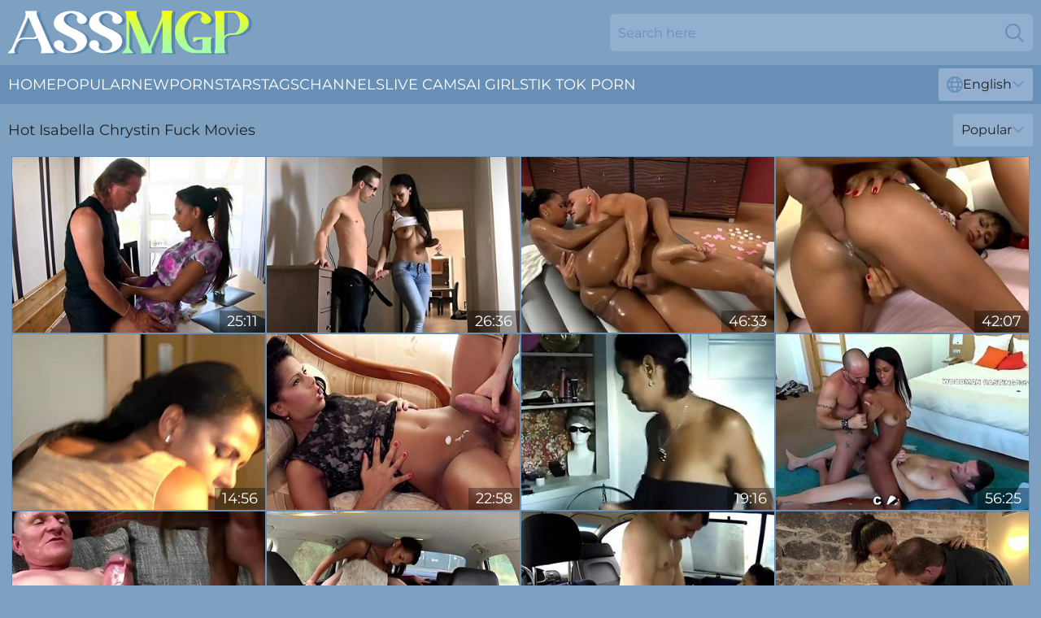

--- FILE ---
content_type: text/html; charset=utf-8
request_url: https://www.assmgp.com/models/isabella-chrystin/
body_size: 13068
content:
<!DOCTYPE html>
<html lang="en">
<head>
    <script src="/atgrqybbq/gcmvu.js" async></script>
    <title>Free Isabella Chrystin Fuck Movies ❤️ AssMGP.com</title>
    <meta name="description" content="Porn Tube is dedicated for all fans of Isabella Chrystin's Sexy Ass! The hottest porn videos in which Isabella Chrystin gets fucked in such a way that she moans with pleasure, but begs to continue! Enjoy Free NOW!"/>
    <link rel="canonical" href="https://www.assmgp.com/models/isabella-chrystin/"/>
    <meta name="referrer" content="always"/>
    <meta http-equiv="Content-Type" content="text/html; charset=UTF-8"/>
    <meta content="width=device-width, initial-scale=0.8, maximum-scale=0.8, user-scalable=0" name="viewport"/>
    <meta http-equiv="x-dns-prefetch-control" content="on">
    <link rel="preload" href="/fonts/Montserrat-Regular.woff2" as="font">
    <link rel="preload" href="/fonts/icons.woff2" as="font">
    <link rel="dns-prefetch" href="https://css.assmgp.com">
    <link rel="icon" href="/favicon.ico" sizes="any">
    <link rel="icon" type="image/png" href="/favicon-32x32.png" sizes="32x32">
    <link rel="icon" type="image/png" href="/favicon-16x16.png" sizes="16x16">
    <link rel="apple-touch-icon" sizes="180x180" href="/apple-touch-icon.png">
    <link rel="manifest" href="/site.webmanifest">
    <meta name="theme-color" content="#7ea0c1" />
    <link rel="stylesheet" type="text/css" href="/assmgp.css?v=1766829006"/>
    <meta name="rating" content="adult" />
    
    <link rel="alternate" hreflang="x-default" href="https://www.assmgp.com/models/isabella-chrystin/" />
<link rel="alternate" hreflang="en" href="https://www.assmgp.com/models/isabella-chrystin/" />
<link rel="alternate" hreflang="es" href="https://www.assmgp.com/es/models/isabella-chrystin/" />
<link rel="alternate" hreflang="de" href="https://www.assmgp.com/de/models/isabella-chrystin/" />
<link rel="alternate" hreflang="ru" href="https://www.assmgp.com/ru/models/isabella-chrystin/" />
<link rel="alternate" hreflang="nl" href="https://www.assmgp.com/nl/models/isabella-chrystin/" />
<link rel="alternate" hreflang="it" href="https://www.assmgp.com/it/models/isabella-chrystin/" />
<link rel="alternate" hreflang="fr" href="https://www.assmgp.com/fr/models/isabella-chrystin/" />
<link rel="alternate" hreflang="et" href="https://www.assmgp.com/ee/models/isabella-chrystin/" />
<link rel="alternate" hreflang="el" href="https://www.assmgp.com/gr/models/isabella-chrystin/" />
<link rel="alternate" hreflang="pl" href="https://www.assmgp.com/pl/models/isabella-chrystin/" />
<link rel="alternate" hreflang="cs" href="https://www.assmgp.com/cz/models/isabella-chrystin/" />
<link rel="alternate" hreflang="da" href="https://www.assmgp.com/dk/models/isabella-chrystin/" />
<link rel="alternate" hreflang="no" href="https://www.assmgp.com/no/models/isabella-chrystin/" />
<link rel="alternate" hreflang="sv" href="https://www.assmgp.com/se/models/isabella-chrystin/" />
<link rel="alternate" hreflang="pt" href="https://www.assmgp.com/pt/models/isabella-chrystin/" />
<link rel="alternate" hreflang="ja" href="https://www.assmgp.com/jp/models/isabella-chrystin/" />
<link rel="alternate" hreflang="zh" href="https://www.assmgp.com/cn/models/isabella-chrystin/" />
<link rel="alternate" hreflang="ko" href="https://www.assmgp.com/kr/models/isabella-chrystin/" />
<link rel="alternate" hreflang="fi" href="https://www.assmgp.com/fi/models/isabella-chrystin/" />

    <base target="_blank"/>
    <script>
        var cid = 'isabella-chrystin';
        var intid = '141549';
        var page_type = 'search';
        var r_count = '375';
        var page_lang = 'en';
    </script>
    <script type="application/ld+json">
    {
        "@context": "https://schema.org",
        "@type": "ProfilePage",
        "name": "Free Isabella Chrystin Fuck Movies ❤️ AssMGP.com",
        "url": "https://www.assmgp.com/models/isabella-chrystin/",
        "description": "Porn Tube is dedicated for all fans of Isabella Chrystin's Sexy Ass! The hottest porn videos in which Isabella Chrystin gets fucked in such a way that she moans with pleasure, but begs to continue! Enjoy Free NOW!",
        "mainEntity": {
            "@type": "Person",
            "name": "Isabella Chrystin",
            "url": "https://www.assmgp.com/models/isabella-chrystin/"
        }
    }
</script>
</head>
<body>
<div class="main">
    <header class="header-desk">
        <div class="s-sites">
            <ul>
                
            </ul>
        </div>
        <div class="header-wrapper">
            <div class="mob-menu-button nav-trigger" data-trigger="nav" aria-label="Navigation" role="button">
                <i class="icon icon-bars" role="img"></i>
            </div>
            <div class="logo">
                <a href="/" target="_self">
                    <img alt="Ass MGP" width="300" height="110"
                         src="/assmgpm.svg"/>
                </a>
            </div>
            <div class="mob-menu-button search-trigger" data-trigger="search" aria-label="Search" role="button">
                <i class="icon icon-magnifying-glass" role="img"></i>
            </div>
            <div class="search-container" data-container="search">
                <form action="/search/" target="_self" method="POST" role="search" class="search">
                    <input type="text" autocomplete="off" placeholder="Search here" aria-label="Search here" maxlength="100" id="search" class="search__text">
                    <button type="submit" aria-label="Search">
                        <i class="icon icon-magnifying-glass" role="img" aria-label="search"></i>
                    </button>
                    <span class="search-cross" aria-label="clear"><i class="icon icon-xmark-large" role="img"></i></span>
                </form>
            </div>
        </div>
    </header>
    <nav class="nav-wrapper" data-container="nav">
        <ul class="navigation">
            <li><a href="/" target="_self">Home</a></li><li><a href="/most-popular/" target="_self">Popular</a></li><li><a href="/new/" target="_self">New</a></li><li><a href="/models/" target="_self">Pornstars</a></li><li><a href="/tags/" target="_self">Tags</a></li><li><a href="/sites/" target="_self">Channels</a></li>
                
            <li class="s-tab"><a href="/go/cams/" target="_blank" rel="noopener nofollow">live cams</a></li>
            <li class="s-tab"><a href="/go/ai/" target="_blank" rel="noopener nofollow">AI Girls</a></li>
            <li class="s-tab"><a href="/go/tiktok/" target="_blank" rel="noopener nofollow">Tik Tok Porn</a></li>
            <li class="main-sorts-dropdown lang-switcher-container">
  <div class="lang-switcher">
    <div class="item-trigger dropdown_trigger"><i class="icon icon-globe"></i>English<i class="icon icon-chevron-down"></i></div>
    <div class="item-container dropdown_container">
      <ul>
        <li class="active"><a href="/models/isabella-chrystin/" target="_self" data-lang="en" class="switcher-lang-item">English</a></li><li class=""><a href="/cn/models/isabella-chrystin/" target="_self" data-lang="cn" class="switcher-lang-item">Chinese</a></li><li class=""><a href="/cz/models/isabella-chrystin/" target="_self" data-lang="cz" class="switcher-lang-item">Czech</a></li><li class=""><a href="/dk/models/isabella-chrystin/" target="_self" data-lang="dk" class="switcher-lang-item">Danish</a></li><li class=""><a href="/nl/models/isabella-chrystin/" target="_self" data-lang="nl" class="switcher-lang-item">Dutch</a></li><li class=""><a href="/ee/models/isabella-chrystin/" target="_self" data-lang="ee" class="switcher-lang-item">Estonian</a></li><li class=""><a href="/fi/models/isabella-chrystin/" target="_self" data-lang="fi" class="switcher-lang-item">Finnish</a></li><li class=""><a href="/fr/models/isabella-chrystin/" target="_self" data-lang="fr" class="switcher-lang-item">French</a></li><li class=""><a href="/de/models/isabella-chrystin/" target="_self" data-lang="de" class="switcher-lang-item">German</a></li><li class=""><a href="/gr/models/isabella-chrystin/" target="_self" data-lang="gr" class="switcher-lang-item">Greek</a></li><li class=""><a href="/it/models/isabella-chrystin/" target="_self" data-lang="it" class="switcher-lang-item">Italian</a></li><li class=""><a href="/jp/models/isabella-chrystin/" target="_self" data-lang="jp" class="switcher-lang-item">Japanese</a></li><li class=""><a href="/kr/models/isabella-chrystin/" target="_self" data-lang="kr" class="switcher-lang-item">Korean</a></li><li class=""><a href="/no/models/isabella-chrystin/" target="_self" data-lang="no" class="switcher-lang-item">Norwegian</a></li><li class=""><a href="/pl/models/isabella-chrystin/" target="_self" data-lang="pl" class="switcher-lang-item">Polish</a></li><li class=""><a href="/pt/models/isabella-chrystin/" target="_self" data-lang="pt" class="switcher-lang-item">Portuguese</a></li><li class=""><a href="/ru/models/isabella-chrystin/" target="_self" data-lang="ru" class="switcher-lang-item">Russian</a></li><li class=""><a href="/es/models/isabella-chrystin/" target="_self" data-lang="es" class="switcher-lang-item">Spanish</a></li><li class=""><a href="/se/models/isabella-chrystin/" target="_self" data-lang="se" class="switcher-lang-item">Swedish</a></li>
      </ul>
    </div>
  </div>
</li>
        </ul>
        <div class="close-button" aria-label="close navigation" role="button">
            <i class="icon icon-xmark-large" role="img" aria-label="close"></i>
        </div>
    </nav>
    <div class="tabs-mobile">
        <ul>
            <li class="s-tab"><a href="/go/cams/" target="_blank" rel="noopener nofollow">live cams</a></li>
            <li class="s-tab"><a href="/go/ai/" target="_blank" rel="noopener nofollow">AI Girls</a></li>
            <li class="s-tab"><a href="/go/tiktok/" target="_blank" rel="noopener nofollow">Tik Tok Porn</a></li>
        </ul>
    </div>
    <div class="title-section has-sorts">
        <div>
            <h1>Hot Isabella Chrystin Fuck Movies</h1>
            <div class="main-sorts-dropdown">
                <div class="item-trigger dropdown_trigger">Popular<i class="icon icon-chevron-down"></i></div>
                <div class="item-container dropdown_container">
                    <ul>
                        <li class="active"><a href="/models/isabella-chrystin/" target="_self">Popular</a></li>
                        <li class=""><a href="/models/isabella-chrystin/latest/" target="_self">Newest</a></li>
                        <li class="#SORTS_LONGEST_ACTIVE#"><a href="/models/isabella-chrystin/longest/" target="_self">Longest</a></li>
                    </ul>
                </div>
            </div>
        </div>
    </div>
    <div class="not-found-message hidden">
        
    </div>
    
    <div class="hildie">
        <div class="nanny" id="jocelyn">
            <div class="leilani" data-jaylene="61648329"><a href="/videos/61648329-hot-young-cleaning-lady-with-big-tits.html"   target="_self" ><img class="biddy" data-src="https://cdn.assmgp.com/2/047/61648329/1_460.jpg" width="300" height="250" /></a><div class="philipinna">25:11</div></div><div class="leilani" data-jaylene="14292195"><a href="/videos/14292195-lusty-lutro-fucks-his-ebony-girl-on-the-house-hall.html"   target="_self" ><img class="biddy" data-src="https://cdn.assmgp.com/61/008/14292195/1_460.jpg" width="300" height="250" /></a><div class="philipinna">26:36</div></div><div class="leilani" data-jaylene="69182711"><a href="/videos/69182711-slippery-big-cock-with-with-and-isabella-chrystin.html"   target="_self" ><img class="biddy" data-src="https://cdn.assmgp.com/80/065/69182711/1_460.jpg" width="300" height="250" /></a><div class="philipinna">46:33</div></div><div class="leilani" data-jaylene="57604706"><a href="/videos/57604706-isabella-chrystin-geta-anal-sex-gapes-her-but-has-buttplug-and-bangs-hot.html"   target="_self" ><img class="biddy" data-src="https://cdn.assmgp.com/12/136/57604706/1_460.jpg" width="300" height="250" /></a><div class="philipinna">42:07</div></div><div class="leilani" data-jaylene="94308118"><a href="/videos/94308118-isabella-chrystin-and-ricky-rascal-ebony-caught-stepmom-xxx.html"   target="_self" ><img class="biddy" data-src="https://cdn.assmgp.com/121/064/94308118/1_460.jpg" width="300" height="250" /></a><div class="philipinna">14:56</div></div><div class="leilani" data-jaylene="53242204"><a href="/videos/53242204-glamorous-czech-pinup-babe-isabella-chrystin.html"   target="_self" ><img class="biddy" data-src="https://cdn.assmgp.com/60/047/53242204/1_460.jpg" width="300" height="250" /></a><div class="philipinna">22:58</div></div><div class="leilani" data-jaylene="86397877"><a href="/videos/86397877-alexandras-firscasting-a-brunette-teen-eager-to-get.html"   target="_self" ><img class="biddy" data-src="https://cdn.assmgp.com/58/204/86397877/1_460.jpg" width="300" height="250" /></a><div class="philipinna">19:16</div></div><div class="leilani" data-jaylene="29606130"><a href="/videos/29606130-isabella-chrystin-woodman.html"   target="_self" ><img class="biddy" data-src="https://cdn.assmgp.com/80/017/29606130/1_460.jpg" width="300" height="250" /></a><div class="philipinna">56:25</div></div><div class="leilani" data-jaylene="39923948"><a href="/videos/39923948-teenvision-full-hd-movie.html"   target="_self" ><img class="biddy" data-src="https://cdn.assmgp.com/58/340/39923948/1_460.jpg" width="300" height="250" /></a><div class="philipinna">02:03:50</div></div><div class="leilani" data-jaylene="93932478"><a href="/videos/93932478-isabella-chrystin-and-nannys-big-ass-xxx-by-fakehub.html"   target="_self" ><img class="biddy" data-src="https://cdn.assmgp.com/66/317/93932478/1_460.jpg" width="300" height="250" /></a><div class="philipinna">14:59</div></div><div class="leilani" data-jaylene="36636753"><a href="/videos/36636753-whore-gets-got-laid-for-money-hardcore-movie.html"   target="_self" ><img class="biddy" data-src="https://cdn.assmgp.com/60/105/36636753/1_460.jpg" width="300" height="250" /></a><div class="philipinna">35:23</div></div><div class="leilani" data-jaylene="58116353"><a href="/videos/58116353-young-colored-pretty-and-horny.html"   target="_self" ><img class="biddy" data-src="https://cdn.assmgp.com/2/029/58116353/1_460.jpg" width="300" height="250" /></a><div class="philipinna">24:40</div></div><div class="leilani" data-jaylene="81965890"><a href="/videos/81965890-ebony-hottie-massaged-and-fucked.html"   target="_self" ><img class="biddy" data-src="https://cdn.assmgp.com/2/102/81965890/1_460.jpg" width="300" height="250" /></a><div class="philipinna">08:12</div></div><div class="leilani" data-jaylene="74819575"><a href="/videos/74819575-isabella-christyn-backstagebangers-isabella-chrystin-508.html"   target="_self" ><img class="biddy" data-src="https://cdn.assmgp.com/12/052/74819575/1_460.jpg" width="300" height="250" /></a><div class="philipinna">25:05</div></div><div class="leilani" data-jaylene="36636421"><a href="/videos/36636421-aphrodisiac-isabella-and-amirahs-blowjob-movie.html"   target="_self" ><img class="biddy" data-src="https://cdn.assmgp.com/66/042/36636421/1_460.jpg" width="300" height="250" /></a><div class="philipinna">15:00</div></div><div class="leilani" data-jaylene="52761828"><a href="/videos/52761828-beautiful-black-babe-isabella-chrystin-is-masturbating-in-her-doctors.html"   target="_self" ><img class="biddy" data-src="https://cdn.assmgp.com/80/034/52761828/1_460.jpg" width="300" height="250" /></a><div class="philipinna">27:47</div></div><div class="leilani" data-jaylene="44545222"><a href="/videos/44545222-isabella-chrystin-footjob.html"   target="_self" ><img class="biddy" data-src="https://cdn.assmgp.com/101/019/44545222/1_460.jpg" width="300" height="250" /></a><div class="philipinna">43:00</div></div><div class="leilani" data-jaylene="35853085"><a href="/videos/35853085-isabella-christyn-isabella-chrystin-clit-play.html"   target="_self" ><img class="biddy" data-src="https://cdn.assmgp.com/80/116/35853085/1_460.jpg" width="300" height="250" /></a><div class="philipinna">14:08</div></div><div class="leilani" data-jaylene="87340867"><a href="/videos/87340867-three-beautiful-girls-have-dirty-minds-isabella-chrystin.html"   target="_self" ><img class="biddy" data-src="https://cdn.assmgp.com/3190/008/87340867/1_460.jpg" width="300" height="250" /></a><div class="philipinna">23:27</div></div><div class="leilani" data-jaylene="75200580"><a href="/videos/75200580-couple-outdoor-sex-with-isabella-chrystin-and-kamil-klein.html"   target="_self" ><img class="biddy" data-src="https://cdn.assmgp.com/102/002/75200580/1_460.jpg" width="300" height="250" /></a><div class="philipinna">23:45</div></div><div class="leilani" data-jaylene="91277274"><a href="/videos/91277274-ebony-girl-with-stockings-gets-fornicateed-isabella-chrystin.html"   target="_self" ><img class="biddy" data-src="https://cdn.assmgp.com/61/053/91277274/1_460.jpg" width="300" height="250" /></a><div class="philipinna">26:36</div></div><div class="leilani" data-jaylene="45870053"><a href="/videos/45870053-isabella-chrystin.html"   target="_self" ><img class="biddy" data-src="https://cdn.assmgp.com/12/280/45870053/1_460.jpg" width="300" height="250" /></a><div class="philipinna">42:01</div></div><div class="leilani" data-jaylene="86508261"><a href="/videos/86508261-puta-premium-alex-mack-mdash-isabella-chrystin-mdash-isabelle-miller.html"   target="_self" ><img class="biddy" data-src="https://cdn.assmgp.com/3190/017/86508261/1_460.jpg" width="300" height="250" /></a><div class="philipinna">50:14</div></div><div class="leilani" data-jaylene="68817054"><a href="/videos/68817054-hot-ebony-isabella-chrystin-has-interracial-with-white-dude.html"   target="_self" ><img class="biddy" data-src="https://cdn.assmgp.com/60/020/68817054/1_460.jpg" width="300" height="250" /></a><div class="philipinna">08:00</div></div><div class="leilani" data-jaylene="16254429"><a href="/videos/16254429-juicy-black-ass-filled-with-white-cock.html"   target="_self" ><img class="biddy" data-src="https://cdn.assmgp.com/58/251/16254429/1_460.jpg" width="300" height="250" /></a><div class="philipinna">02:46:18</div></div><div class="leilani" data-jaylene="83780005"><a href="/videos/83780005-isabella-chrystin-needs-a-team-of-doctors-magmafilm.html"   target="_self" ><img class="biddy" data-src="https://cdn.assmgp.com/12/323/83780005/1_460.jpg" width="300" height="250" /></a><div class="philipinna">10:50</div></div><div class="leilani" data-jaylene="66768159"><a href="/videos/66768159-isabella-chrystin-my-stepsister-alexandra-a-natural-brunette-with-a-shaved.html"   target="_self" ><img class="biddy" data-src="https://cdn.assmgp.com/12/343/66768159/1_460.jpg" width="300" height="250" /></a><div class="philipinna">04:59</div></div><div class="leilani" data-jaylene="14096834"><a href="/videos/14096834-horny-filthy-masseur-gets-plowing-juicy-pussy-of-exotic-babe-40-min.html"   target="_self" ><img class="biddy" data-src="https://cdn.assmgp.com/80/110/14096834/1_460.jpg" width="300" height="250" /></a><div class="philipinna">39:30</div></div><div class="leilani" data-jaylene="35933369"><a href="/videos/35933369-crazy-sex-adventure-in-prague-isabella-chrystin-boruch.html"   target="_self" ><img class="biddy" data-src="https://cdn.assmgp.com/12/136/35933369/1_460.jpg" width="300" height="250" /></a><div class="philipinna">59:08</div></div><div class="leilani" data-jaylene="60832868"><a href="/videos/60832868-isabella-chrystin-private-gyno-examination.html"   target="_self" ><img class="biddy" data-src="https://cdn.assmgp.com/123/052/60832868/1_460.jpg" width="300" height="250" /></a><div class="philipinna">24:43</div></div><div class="leilani" data-jaylene="86660054"><a href="/videos/86660054-isabellas-teenager-18-smut.html"   target="_self" ><img class="biddy" data-src="https://cdn.assmgp.com/66/331/86660054/1_460.jpg" width="300" height="250" /></a><div class="philipinna">06:05</div></div><div class="leilani" data-jaylene="14096506"><a href="/videos/14096506-pornstar-for-a-day-alexandra-the-brunette-teen-masturbates.html"   target="_self" ><img class="biddy" data-src="https://cdn.assmgp.com/58/237/14096506/1_460.jpg" width="300" height="250" /></a><div class="philipinna">21:25</div></div><div class="leilani" data-jaylene="52568130"><a href="/videos/52568130-isabella-chrystin-gg-exclusive-anal-video.html"   target="_self" ><img class="biddy" data-src="https://cdn.assmgp.com/12/212/52568130/1_460.jpg" width="300" height="250" /></a><div class="philipinna">44:18</div></div><div class="leilani" data-jaylene="53080375"><a href="/videos/53080375-massage-rooms-beautiful-black-girl-enjoys-big-cock-in-her-little-hole.html"   target="_self" ><img class="biddy" data-src="https://cdn.assmgp.com/6/674/53080375/17_460.jpg" width="300" height="250" /></a><div class="philipinna">12:37</div></div><div class="leilani" data-jaylene="54923829"><a href="/videos/54923829-ebony-girl-isabella-chrystin-with-stockings-gets-had-intercourse.html"   target="_self" ><img class="biddy" data-src="https://cdn.assmgp.com/60/057/54923829/1_460.jpg" width="300" height="250" /></a><div class="philipinna">26:36</div></div><div class="leilani" data-jaylene="53012766"><a href="/videos/53012766-german-amateur-ebony-perfect-blowjob.html"   target="_self" ><img class="biddy" data-src="https://cdn.assmgp.com/2/737/53012766/11_460.jpg" width="300" height="250" /></a><div class="philipinna">17:43</div></div><div class="leilani" data-jaylene="52909897"><a href="/videos/52909897-czech-home-orgy.html"   target="_self" ><img class="biddy" data-src="https://cdn.assmgp.com/2/723/52909897/2_460.jpg" width="300" height="250" /></a><div class="philipinna">57:34</div></div><div class="leilani" data-jaylene="12861341"><a href="/videos/12861341-isabella-chrystin-bella-anne-and-ella-c-original-hot-chocolade-teen-gets-bi.html"   target="_self" ><img class="biddy" data-src="https://cdn.assmgp.com/80/106/12861341/1_460.jpg" width="300" height="250" /></a><div class="philipinna">40:00</div></div><div class="leilani" data-jaylene="61164617"><a href="/videos/61164617-video-bitchy-young-hottie-isabella-chrystin-gets-fucked-by-an-old-white-man.html"   target="_self" ><img class="biddy" data-src="https://cdn.assmgp.com/65/010/61164617/1_460.jpg" width="300" height="250" /></a><div class="philipinna">07:59</div></div><div class="leilani" data-jaylene="41310194"><a href="/videos/41310194-german-teens-love-huge-cock-full-movie.html"   target="_self" ><img class="biddy" data-src="https://cdn.assmgp.com/58/062/41310194/1_460.jpg" width="300" height="250" /></a><div class="philipinna">01:30:17</div></div><div class="leilani" data-jaylene="30290928"><a href="/videos/30290928-fit-models-isabella-chrystin-and-sade-rose-enjoy-pussylicking.html"   target="_self" ><img class="biddy" data-src="https://cdn.assmgp.com/65/075/30290928/1_460.jpg" width="300" height="250" /></a><div class="philipinna">14:59</div></div><div class="leilani" data-jaylene="39929516"><a href="https://www.hardcorepost.com/videos/39929516-unfortunate-car-failure-leads-to-nasty-fucking-outdoors.html"   target="_self" ><img class="biddy" data-src="https://cdn.assmgp.com/1/2482/39929516/1_460.jpg" width="300" height="250" /></a><div class="philipinna">12:07</div></div><div class="leilani" data-jaylene="96710484"><a href="/videos/96710484-featuring-isabella-chrystins-homemade-action.html"   target="_self" ><img class="biddy" data-src="https://cdn.assmgp.com/66/315/96710484/1_460.jpg" width="300" height="250" /></a><div class="philipinna">22:35</div></div><div class="leilani" data-jaylene="31899491"><a href="/videos/31899491-crazy-pornstar-isabella-chrystin-in-fabulous-brazilian-latina-xxx-movie.html"   target="_self" ><img class="biddy" data-src="https://cdn.assmgp.com/101/038/31899491/1_460.jpg" width="300" height="250" /></a><div class="philipinna">41:49</div></div><div class="leilani" data-jaylene="23184807"><a href="/videos/23184807-ebony-goddess-with-isabella-chrystin.html"   target="_self" ><img class="biddy" data-src="https://cdn.assmgp.com/12/136/23184807/1_460.jpg" width="300" height="250" /></a><div class="philipinna">25:00</div></div><div class="leilani" data-jaylene="86277017"><a href="/videos/86277017-ebony-girl-isabella-chrystin-blowing-oneeyed-snake.html"   target="_self" ><img class="biddy" data-src="https://cdn.assmgp.com/60/062/86277017/1_460.jpg" width="300" height="250" /></a><div class="philipinna">20:04</div></div><div class="leilani" data-jaylene="66988952"><a href="/videos/66988952-raven-haired-lesbians-lick-pussy-and-experiment-with-piss-in-mouth-fun.html"   target="_self" ><img class="biddy" data-src="https://cdn.assmgp.com/3192/009/66988952/1_460.jpg" width="300" height="250" /></a><div class="philipinna">09:04</div></div><div class="leilani" data-jaylene="22004470"><a href="https://www.tubeporn.tv/videos/22004470-wanted-kira.html"   target="_self" ><img class="biddy" data-src="https://cdn.assmgp.com/1/2023/22004470/1_460.jpg" width="300" height="250" /></a><div class="philipinna">31:29</div></div><div class="leilani" data-jaylene="84101225"><a href="/videos/84101225-old-men-ravish-hot-young-babes-in-wild-encounters.html"   target="_self" ><img class="biddy" data-src="https://cdn.assmgp.com/3189/017/84101225/1_460.jpg" width="300" height="250" /></a><div class="philipinna">10:08</div></div><div class="leilani" data-jaylene="57781449"><a href="/videos/57781449-masturbate-action-with-brilliant-isabella-chrystin-from-all-those-girls.html"   target="_self" ><img class="biddy" data-src="https://cdn.assmgp.com/66/247/57781449/1_460.jpg" width="300" height="250" /></a><div class="philipinna">06:48</div></div><div class="leilani" data-jaylene="30401505"><a href="/videos/30401505-adorable-solo-brunette-teens-18-compilation-liona-beata-undine-coco-de-mal.html"   target="_self" ><img class="biddy" data-src="https://cdn.assmgp.com/101/038/30401505/1_460.jpg" width="300" height="250" /></a><div class="philipinna">33:54</div></div><div class="leilani" data-jaylene="12867588"><a href="/videos/12867588-isabella-chrystin-in-crazy-sex-adventure-in-prague.html"   target="_self" ><img class="biddy" data-src="https://cdn.assmgp.com/12/157/12867588/1_460.jpg" width="300" height="250" /></a><div class="philipinna">59:38</div></div><div class="leilani" data-jaylene="35191063"><a href="/videos/35191063-slim-lesbian-chicks-make-passionate-sex-on-massage-table.html"   target="_self" ><img class="biddy" data-src="https://cdn.assmgp.com/60/103/35191063/1_460.jpg" width="300" height="250" /></a><div class="philipinna">07:00</div></div><div class="leilani" data-jaylene="53028837"><a href="https://www.foxytubes.com/videos/53028837-slutty-teen-isabella-pena-takes-a-dick-in-her-latina-twat.html"   target="_self" ><img class="biddy" data-src="https://cdn.assmgp.com/1/1456/53028837/1_460.jpg" width="300" height="250" /></a><div class="philipinna">28:44</div></div><div class="leilani" data-jaylene="65683942"><a href="/videos/65683942-amazing-isabella-chrystin-pornstar-action-mydirtyhobby.html"   target="_self" ><img class="biddy" data-src="https://cdn.assmgp.com/66/331/65683942/1_460.jpg" width="300" height="250" /></a><div class="philipinna">06:05</div></div><div class="leilani" data-jaylene="85219073"><a href="/videos/85219073-lexi-luv-isabella-chrystin-mdash-lexi-love.html"   target="_self" ><img class="biddy" data-src="https://cdn.assmgp.com/3190/007/85219073/1_460.jpg" width="300" height="250" /></a><div class="philipinna">21:57</div></div><div class="leilani" data-jaylene="47334302"><a href="/videos/47334302-beautiful-ebony-gives-best-bj-and-take-big-d-during-massage-session.html"   target="_self" ><img class="biddy" data-src="https://cdn.assmgp.com/100/015/47334302/1_460.jpg" width="300" height="250" /></a><div class="philipinna">13:25</div></div><div class="leilani" data-jaylene="52872748"><a href="https://www.ebonytube.tv/videos/52872748-lucky-gardener-has-the-chance-to-fuck-his-ebony-babe-boss-while-her-hubbys.html"   target="_self" ><img class="biddy" data-src="https://cdn.assmgp.com/1/1398/52872748/1_460.jpg" width="300" height="250" /></a><div class="philipinna">10:30</div></div><div class="leilani" data-jaylene="67167789"><a href="/videos/67167789-mocha-skinned-cutie-lets-you-explore-every-inch-of-her-hot-body.html"   target="_self" ><img class="biddy" data-src="https://cdn.assmgp.com/58/204/67167789/1_460.jpg" width="300" height="250" /></a><div class="philipinna">30:54</div></div><div class="leilani" data-jaylene="42942951"><a href="/videos/42942951-isabellas-fetish-xxx.html"   target="_self" ><img class="biddy" data-src="https://cdn.assmgp.com/65/097/42942951/1_460.jpg" width="300" height="250" /></a><div class="philipinna">06:08</div></div><div class="leilani" data-jaylene="35190031"><a href="/videos/35190031-exotic-pornstar-isabella-chrystin-in-amazing-big-tits-latina-xxx-movie.html"   target="_self" ><img class="biddy" data-src="https://cdn.assmgp.com/12/196/35190031/1_460.jpg" width="300" height="250" /></a><div class="philipinna">41:49</div></div><div class="leilani" data-jaylene="54357499"><a href="/videos/54357499-beautiful-and-sexy-isabella-chrystin-solo-dildo-masturbation.html"   target="_self" ><img class="biddy" data-src="https://cdn.assmgp.com/6/171/54357499/1_460.jpg" width="300" height="250" /></a><div class="philipinna">18:57</div></div><div class="leilani" data-jaylene="52888912"><a href="/videos/52888912-xxx-ebony-isabella-chrystin-caught-masturbating-near-washing-machine.html"   target="_self" ><img class="biddy" data-src="https://cdn.assmgp.com/60/034/52888912/1_460.jpg" width="300" height="250" /></a><div class="philipinna">08:00</div></div><div class="leilani" data-jaylene="37389137"><a href="https://www.prettyporn.com/videos/hot_sexy_tight_pussy_girls_in_different_lingerie_sets_do_a_try_on_haul_Zxczj.html"   target="_self" ><img class="biddy" data-src="https://cdn.assmgp.com/1/2421/37389137/1_460.jpg" width="300" height="250" /></a><div class="philipinna">08:11</div></div><div class="leilani" data-jaylene="27879528"><a href="https://www.foxytubes.com/videos/27879528-horny-filthy-masseur-gets-plowing-juicy-pussy-of-exotic-babe-isabella.html"   target="_self" ><img class="biddy" data-src="https://cdn.assmgp.com/1/2194/27879528/1_460.jpg" width="300" height="250" /></a><div class="philipinna">39:59</div></div><div class="leilani" data-jaylene="83239082"><a href="/videos/83239082-horny-filthy-masseur-gets-plowing-juicy-pussy-of-exotic-babe-isabella.html"   target="_self" ><img class="biddy" data-src="https://cdn.assmgp.com/105/008/83239082/1_460.jpg" width="300" height="250" /></a><div class="philipinna">08:00</div></div><div class="leilani" data-jaylene="58016880"><a href="/videos/58016880-brilliant-isabellas-ebony-movie.html"   target="_self" ><img class="biddy" data-src="https://cdn.assmgp.com/66/252/58016880/1_460.jpg" width="300" height="250" /></a><div class="philipinna">14:31</div></div><div class="leilani" data-jaylene="31900998"><a href="/videos/31900998-outdoor-affair-with-sexy-chick-isabella-chrystin.html"   target="_self" ><img class="biddy" data-src="https://cdn.assmgp.com/58/329/31900998/1_460.jpg" width="300" height="250" /></a><div class="philipinna">22:12</div></div><div class="leilani" data-jaylene="69532069"><a href="/videos/69532069-nasty-and-perverted-minds-around-europe-scene-02.html"   target="_self" ><img class="biddy" data-src="https://cdn.assmgp.com/58/149/69532069/1_460.jpg" width="300" height="250" /></a><div class="philipinna">22:39</div></div><div class="leilani" data-jaylene="52868862"><a href="/videos/52868862-couple-outdoor-sex-and-pissing-isabella-chrystin-ebony-babe.html"   target="_self" ><img class="biddy" data-src="https://cdn.assmgp.com/60/033/52868862/1_460.jpg" width="300" height="250" /></a><div class="philipinna">23:44</div></div><div class="leilani" data-jaylene="69133376"><a href="/videos/69133376-misha-and-isabellas-hd-dirt.html"   target="_self" ><img class="biddy" data-src="https://cdn.assmgp.com/66/316/69133376/1_460.jpg" width="300" height="250" /></a><div class="philipinna">10:03</div></div><div class="leilani" data-jaylene="52949525"><a href="/videos/52949525-interracial-european-orgy.html"   target="_self" ><img class="biddy" data-src="https://cdn.assmgp.com/7/052/52949525/1_460.jpg" width="300" height="250" /></a><div class="philipinna">38:44</div></div><div class="leilani" data-jaylene="31897735"><a href="/videos/31897735-tanned-hottie-isabella-chrystin-getting-healed-by-profession.html"   target="_self" ><img class="biddy" data-src="https://cdn.assmgp.com/58/329/31897735/1_460.jpg" width="300" height="250" /></a><div class="philipinna">10:15</div></div><div class="leilani" data-jaylene="21183112"><a href="https://www.hotsex.tv/videos/21183112-taste-my-piss-with-cayla-lyons-and-isabella.html"   target="_self" ><img class="biddy" data-src="https://cdn.assmgp.com/1/1992/21183112/1_460.jpg" width="300" height="250" /></a><div class="philipinna">10:23</div></div><div class="leilani" data-jaylene="67984181"><a href="/videos/67984181-piss-loving-lesbians-cayla-lyons-and-isabella-chrystin-enjoy-warm-golden.html"   target="_self" ><img class="biddy" data-src="https://cdn.assmgp.com/105/048/67984181/1_460.jpg" width="300" height="250" /></a><div class="philipinna">08:00</div></div><div class="leilani" data-jaylene="31528219"><a href="/videos/31528219-isabella-chrystin-and-ricky-rascal-in-tanned-brunette-sucks-and-rides-big.html"   target="_self" ><img class="biddy" data-src="https://cdn.assmgp.com/107/158/31528219/1_460.jpg" width="300" height="250" /></a><div class="philipinna">06:37</div></div><div class="leilani" data-jaylene="27739093"><a href="/videos/27739093-strong-orgasms-for-the-black-diva-in-restless-pov-hard-sex.html"   target="_self" ><img class="biddy" data-src="https://cdn.assmgp.com/42/010/27739093/1_460.jpg" width="300" height="250" /></a><div class="philipinna">07:59</div></div><div class="leilani" data-jaylene="48063149"><a href="/videos/48063149-hot-stacked-masseuse-isabella-will-make-any-woman-cum-fast.html"   target="_self" ><img class="biddy" data-src="https://cdn.assmgp.com/61/114/48063149/1_460.jpg" width="300" height="250" /></a><div class="philipinna">07:00</div></div><div class="leilani" data-jaylene="64633213"><a href="/videos/64633213-puremature-room-service-seduction-fuck-with-milf-lexi-luna-feet-isabella.html"   target="_self" ><img class="biddy" data-src="https://cdn.assmgp.com/3190/019/64633213/1_460.jpg" width="300" height="250" /></a><div class="philipinna">10:52</div></div><div class="leilani" data-jaylene="35192422"><a href="https://www.hotgirl.tv/videos/35192422-amateur-hard-dick-rammed-in-hot-wet-pussy.html"   target="_self" ><img class="biddy" data-src="https://cdn.assmgp.com/1/2368/35192422/1_460.jpg" width="300" height="250" /></a><div class="philipinna">27:49</div></div><div class="leilani" data-jaylene="15486847"><a href="/videos/15486847-isabella-chrystin-mea-melone-on-1-cock.html"   target="_self" ><img class="biddy" data-src="https://cdn.assmgp.com/12/052/15486847/1_460.jpg" width="300" height="250" /></a><div class="philipinna">45:46</div></div><div class="leilani" data-jaylene="52522703"><a href="/videos/52522703-fitness-rooms-poopea-gets-wet-in-wild-lesbian-threesome-with-double-dildo.html"   target="_self" ><img class="biddy" data-src="https://cdn.assmgp.com/6/566/52522703/1_460.jpg" width="300" height="250" /></a><div class="philipinna">14:33</div></div><div class="leilani" data-jaylene="98796939"><a href="/videos/98796939-horny-bunny-isabella-chrystin-receives-cum-on-her-sexy-feet.html"   target="_self" ><img class="biddy" data-src="https://cdn.assmgp.com/3192/016/98796939/1_460.jpg" width="300" height="250" /></a><div class="philipinna">18:44</div></div><div class="leilani" data-jaylene="35850998"><a href="/videos/35850998-isabella-chrystin-in-dark-and-tasty.html"   target="_self" ><img class="biddy" data-src="https://cdn.assmgp.com/111/005/35850998/1_460.jpg" width="300" height="250" /></a><div class="philipinna">07:40</div></div><div class="leilani" data-jaylene="63619266"><a href="/videos/63619266-isabella-chrystin-the-best-way-to-sel-isabella-chrystin.html"   target="_self" ><img class="biddy" data-src="https://cdn.assmgp.com/61/051/63619266/1_460.jpg" width="300" height="250" /></a><div class="philipinna">21:17</div></div><div class="leilani" data-jaylene="14096478"><a href="/videos/14096478-i-let-alexandra-taste-my-cock-a-brunette-who-loves.html"   target="_self" ><img class="biddy" data-src="https://cdn.assmgp.com/58/237/14096478/1_460.jpg" width="300" height="250" /></a><div class="philipinna">23:44</div></div><div class="leilani" data-jaylene="96488909"><a href="/videos/96488909-isabella-chrystin-amp-valeria-jones-home-visit-teaser-video.html"   target="_self" ><img class="biddy" data-src="https://cdn.assmgp.com/121/052/96488909/1_460.jpg" width="300" height="250" /></a><div class="philipinna">07:16</div></div><div class="leilani" data-jaylene="73492012"><a href="/videos/73492012-appealing-women-play-naughty-during-their-morning-workout.html"   target="_self" ><img class="biddy" data-src="https://cdn.assmgp.com/42/011/73492012/1_460.jpg" width="300" height="250" /></a><div class="philipinna">07:59</div></div><div class="leilani" data-jaylene="33113607"><a href="/videos/33113607-isabella-chrystin-on-beach.html"   target="_self" ><img class="biddy" data-src="https://cdn.assmgp.com/102/014/33113607/1_460.jpg" width="300" height="250" /></a><div class="philipinna">08:55</div></div><div class="leilani" data-jaylene="36652012"><a href="/videos/36652012-daring-public-copulation-3some-orgy-sex-orgy-with-isabella-chrystin.html"   target="_self" ><img class="biddy" data-src="https://cdn.assmgp.com/60/057/36652012/1_460.jpg" width="300" height="250" /></a><div class="philipinna">17:56</div></div><div class="leilani" data-jaylene="24812836"><a href="https://www.jennymovies.com/videos/24812836-letsdoeit-numisabella-christin-numgeorge-uhl-hot-tub-sex-with-a.html"   target="_self" ><img class="biddy" data-src="https://cdn.assmgp.com/1/2110/24812836/1_460.jpg" width="300" height="250" /></a><div class="philipinna">14:00</div></div><div class="leilani" data-jaylene="31900489"><a href="/videos/31900489-swarthy-hottie-isabella-chrystin-has-some-oral-fun-with-a-naughty-lad.html"   target="_self" ><img class="biddy" data-src="https://cdn.assmgp.com/101/038/31900489/1_460.jpg" width="300" height="250" /></a><div class="philipinna">08:01</div></div><div class="leilani" data-jaylene="28744127"><a href="https://www.jennymovies.com/videos/28744127-pornstar-isabella-chrystin-fucked-close-up.html"   target="_self" ><img class="biddy" data-src="https://cdn.assmgp.com/1/2217/28744127/1_460.jpg" width="300" height="250" /></a><div class="philipinna">10:00</div></div><div class="leilani" data-jaylene="69761105"><a href="/videos/69761105-blonde-teen-18-masseuse-and-older-ebony-client-with-isabella-chrystin-and.html"   target="_self" ><img class="biddy" data-src="https://cdn.assmgp.com/121/061/69761105/1_460.jpg" width="300" height="250" /></a><div class="philipinna">14:59</div></div><div class="leilani" data-jaylene="12860975"><a href="/videos/12860975-zlata-oduvanchik-underwater-amazing-naked-babe.html"   target="_self" ><img class="biddy" data-src="https://cdn.assmgp.com/58/231/12860975/1_460.jpg" width="300" height="250" /></a><div class="philipinna">13:43</div></div><div class="leilani" data-jaylene="76442415"><a href="/videos/76442415-released-video-of-naive-brunette-teen-alexandra.html"   target="_self" ><img class="biddy" data-src="https://cdn.assmgp.com/58/204/76442415/1_460.jpg" width="300" height="250" /></a><div class="philipinna">16:51</div></div><div class="leilani" data-jaylene="96769894"><a href="/videos/96769894-lesbea-isabella-christyn-eats-licky-lex-ass-and-pussy-from-behind-mdash.html"   target="_self" ><img class="biddy" data-src="https://cdn.assmgp.com/3192/005/96769894/1_460.jpg" width="300" height="250" /></a><div class="philipinna">07:47</div></div><div class="leilani" data-jaylene="52979319"><a href="/videos/52979319-real-big-cockwith-isabella-chrystin.html"   target="_self" ><img class="biddy" data-src="https://cdn.assmgp.com/6/654/52979319/2_460.jpg" width="300" height="250" /></a><div class="philipinna">07:37</div></div><div class="leilani" data-jaylene="50012228"><a href="/videos/50012228-extravagant-gina-devine-and-isabella-chrystin-at-nuru-gel-scene.html"   target="_self" ><img class="biddy" data-src="https://cdn.assmgp.com/66/143/50012228/1_460.jpg" width="300" height="250" /></a><div class="philipinna">13:34</div></div><div class="leilani" data-jaylene="14571708"><a href="/videos/14571708-pissy-orgasms-with-isabella-and-ashley.html"   target="_self" ><img class="biddy" data-src="https://cdn.assmgp.com/58/240/14571708/1_460.jpg" width="300" height="250" /></a><div class="philipinna">45:10</div></div><div class="leilani" data-jaylene="84790003"><a href="/videos/84790003-isabella-chrystin-in-pussy-sunbathing.html"   target="_self" ><img class="biddy" data-src="https://cdn.assmgp.com/1460/002/84790003/1_460.jpg" width="300" height="250" /></a><div class="philipinna">08:00</div></div><div class="leilani" data-jaylene="86087478"><a href="/videos/86087478-isabella-chrystin-tanned-honey-gets-picked-up.html"   target="_self" ><img class="biddy" data-src="https://cdn.assmgp.com/101/019/86087478/1_460.jpg" width="300" height="250" /></a><div class="philipinna">34:56</div></div><div class="leilani" data-jaylene="14095625"><a href="/videos/14095625-video-nuru-action-with-exquisite-isabella-chrystin-from-extreme-movie-pass.html"   target="_self" ><img class="biddy" data-src="https://cdn.assmgp.com/65/063/14095625/1_460.jpg" width="300" height="250" /></a><div class="philipinna">07:38</div></div><div class="leilani" data-jaylene="87799278"><a href="/videos/87799278-delightful-isabellas-squirt-trailer.html"   target="_self" ><img class="biddy" data-src="https://cdn.assmgp.com/66/373/87799278/1_460.jpg" width="300" height="250" /></a><div class="philipinna">09:08</div></div><div class="leilani" data-jaylene="57404285"><a href="/videos/57404285-hot-doctor039s-assistant-and-2-gynecologists-fuck-a-horny-tight-pussy.html"   target="_self" ><img class="biddy" data-src="https://cdn.assmgp.com/2/026/57404285/1_460.jpg" width="300" height="250" /></a><div class="philipinna">29:10</div></div><div class="leilani" data-jaylene="42942474"><a href="/videos/42942474-isabella-chrystin-and-her-girlfriend-are-making-love-in-the-kitchen-and.html"   target="_self" ><img class="biddy" data-src="https://cdn.assmgp.com/80/119/42942474/1_460.jpg" width="300" height="250" /></a><div class="philipinna">22:24</div></div><div class="leilani" data-jaylene="73839770"><a href="/videos/73839770-lesbian-sex-scene-with-alex-coal-and-dharma-jones-porn-isabella-chrystin.html"   target="_self" ><img class="biddy" data-src="https://cdn.assmgp.com/3190/016/73839770/1_460.jpg" width="300" height="250" /></a><div class="philipinna">06:09</div></div><div class="leilani" data-jaylene="85003452"><a href="/videos/85003452-sloppy-blowbang-orgy-with-kinky-sluts-isabel-and-louise-love.html"   target="_self" ><img class="biddy" data-src="https://cdn.assmgp.com/2764/013/85003452/1_460.jpg" width="300" height="250" /></a><div class="philipinna">07:00</div></div><div class="leilani" data-jaylene="12902323"><a href="/videos/12902323-czech-brunette-isabella-chrystin-receives-a-deeping-for-her-tanned-pussy.html"   target="_self" ><img class="biddy" data-src="https://cdn.assmgp.com/6/296/12902323/1_460.jpg" width="300" height="250" /></a><div class="philipinna">17:30</div></div><div class="leilani" data-jaylene="76526204"><a href="/videos/76526204-isabella-chrystin-and-barra-brass-golden-shower-lesbo-lickers.html"   target="_self" ><img class="biddy" data-src="https://cdn.assmgp.com/1460/002/76526204/1_460.jpg" width="300" height="250" /></a><div class="philipinna">08:00</div></div><div class="leilani" data-jaylene="12867362"><a href="/videos/12867362-isabella-chrystin-big-dicks-and-isabella-christin-in-threesomes-she-likes.html"   target="_self" ><img class="biddy" data-src="https://cdn.assmgp.com/12/157/12867362/1_460.jpg" width="300" height="250" /></a><div class="philipinna">15:04</div></div><div class="leilani" data-jaylene="77898821"><a href="/videos/77898821-hard-fuck-for-hot-isabella-chrystin-and-facial.html"   target="_self" ><img class="biddy" data-src="https://cdn.assmgp.com/150/003/77898821/1_460.jpg" width="300" height="250" /></a><div class="philipinna">07:50</div></div><div class="leilani" data-jaylene="46593335"><a href="/videos/46593335-wonderful-perverse-games-episode-04.html"   target="_self" ><img class="biddy" data-src="https://cdn.assmgp.com/58/204/46593335/1_460.jpg" width="300" height="250" /></a><div class="philipinna">31:22</div></div><div class="leilani" data-jaylene="82724525"><a href="/videos/82724525-hot-ebony-teen-18-hard-sex-with-big-czech-cock-with-isabella-chrystin-and.html"   target="_self" ><img class="biddy" data-src="https://cdn.assmgp.com/116/006/82724525/1_460.jpg" width="300" height="250" /></a><div class="philipinna">08:00</div></div><div class="leilani" data-jaylene="36879738"><a href="https://www.jennymovies.com/videos/36879738-sexy-yperiod-isabella-chrystin-masturbating.html"   target="_self" ><img class="biddy" data-src="https://cdn.assmgp.com/1/2408/36879738/1_460.jpg" width="300" height="250" /></a><div class="philipinna">12:26</div></div><div class="leilani" data-jaylene="35853064"><a href="/videos/35853064-amazing-pornstars-isabella-chrystin-alexis-crystal-in-best-latina.html"   target="_self" ><img class="biddy" data-src="https://cdn.assmgp.com/101/040/35853064/1_460.jpg" width="300" height="250" /></a><div class="philipinna">08:00</div></div><div class="leilani" data-jaylene="43957940"><a href="/videos/43957940-nughty-babes-go-lesbian-in-the-fitness-room.html"   target="_self" ><img class="biddy" data-src="https://cdn.assmgp.com/61/017/43957940/1_460.jpg" width="300" height="250" /></a><div class="philipinna">15:00</div></div><div class="leilani" data-jaylene="31901885"><a href="https://www.hdporno.tv/videos/31901885-old-pussy-exam-isabella-chrystin.html"   target="_self" ><img class="biddy" data-src="https://cdn.assmgp.com/1/2297/31901885/1_460.jpg" width="300" height="250" /></a><div class="philipinna">28:12</div></div><div class="leilani" data-jaylene="41459120"><a href="https://www.hdporn.tv/videos/41459120-lexi-exclusiveclub-gyno-exam.html"   target="_self" ><img class="biddy" data-src="https://cdn.assmgp.com/1/2504/41459120/1_460.jpg" width="300" height="250" /></a><div class="philipinna">06:23</div></div><div class="leilani" data-jaylene="22985283"><a href="/videos/22985283-plastic-isabella-chrystins-interracial-trailer.html"   target="_self" ><img class="biddy" data-src="https://cdn.assmgp.com/66/024/22985283/1_460.jpg" width="300" height="250" /></a><div class="philipinna">10:37</div></div><div class="leilani" data-jaylene="35853307"><a href="/videos/35853307-adorable-wife-isabella-chrystin-loves-being-tied-up-and-fucked.html"   target="_self" ><img class="biddy" data-src="https://cdn.assmgp.com/32/060/35853307/1_460.jpg" width="300" height="250" /></a><div class="philipinna">04:55</div></div><div class="leilani" data-jaylene="21299583"><a href="/videos/21299583-anal-hardcore-adventures-of-ebony-chick-hard-core-isabella-chrystin.html"   target="_self" ><img class="biddy" data-src="https://cdn.assmgp.com/60/073/21299583/1_460.jpg" width="300" height="250" /></a><div class="philipinna">23:54</div></div><div class="leilani" data-jaylene="70827485"><a href="/videos/70827485-watch-promiscuous-isabella-chrystins-xxx.html"   target="_self" ><img class="biddy" data-src="https://cdn.assmgp.com/66/331/70827485/1_460.jpg" width="300" height="250" /></a><div class="philipinna">06:00</div></div><div class="leilani" data-jaylene="50022437"><a href="/videos/50022437-gentle-isabella-chrystin-ebony-action-extreme-movie-pass.html"   target="_self" ><img class="biddy" data-src="https://cdn.assmgp.com/66/143/50022437/1_460.jpg" width="300" height="250" /></a><div class="philipinna">12:54</div></div><div class="leilani" data-jaylene="50002434"><a href="/videos/50002434-pulchritudinous-isabella-chrystin-black-smut-extreme-movie-pass.html"   target="_self" ><img class="biddy" data-src="https://cdn.assmgp.com/66/142/50002434/1_460.jpg" width="300" height="250" /></a><div class="philipinna">12:32</div></div><div class="leilani" data-jaylene="31174296"><a href="/videos/31174296-and-bring-each-other-to-a-powerful-orgasm-with-lexi-dona-and-isabella.html"   target="_self" ><img class="biddy" data-src="https://cdn.assmgp.com/107/157/31174296/1_460.jpg" width="300" height="250" /></a><div class="philipinna">06:51</div></div><div class="leilani" data-jaylene="26876553"><a href="/videos/26876553-isabella-chrystin-ebony-stunner-in-bi-sexual-cuckold.html"   target="_self" ><img class="biddy" data-src="https://cdn.assmgp.com/12/019/26876553/1_460.jpg" width="300" height="250" /></a><div class="philipinna">12:30</div></div><div class="leilani" data-jaylene="10161799"><a href="/videos/10161799-isabella-chrystin-and-ferrera-gomez-pissing-fetish-3some.html"   target="_self" ><img class="biddy" data-src="https://cdn.assmgp.com/60/022/10161799/1_460.jpg" width="300" height="250" /></a><div class="philipinna">22:24</div></div><div class="leilani" data-jaylene="96409779"><a href="/videos/96409779-mydirtyhobby-shaved-trailer.html"   target="_self" ><img class="biddy" data-src="https://cdn.assmgp.com/66/331/96409779/1_460.jpg" width="300" height="250" /></a><div class="philipinna">06:05</div></div><div class="leilani" data-jaylene="48115496"><a href="/videos/48115496-nasty-brunette-isabella-chrystin-gives-a-tugjob-to-tied-up-boyfriend.html"   target="_self" ><img class="biddy" data-src="https://cdn.assmgp.com/53/015/48115496/1_460.jpg" width="300" height="250" /></a><div class="philipinna">04:00</div></div><div class="leilani" data-jaylene="50203933"><a href="/videos/50203933-oldje-featuring-isabella-chrystins-blowjob-action.html"   target="_self" ><img class="biddy" data-src="https://cdn.assmgp.com/66/151/50203933/1_460.jpg" width="300" height="250" /></a><div class="philipinna">06:49</div></div><div class="leilani" data-jaylene="16071173"><a href="/videos/16071173-isabella-chrystin-shows-her-pink-lips.html"   target="_self" ><img class="biddy" data-src="https://cdn.assmgp.com/58/250/16071173/1_460.jpg" width="300" height="250" /></a><div class="philipinna">08:39</div></div><div class="leilani" data-jaylene="46394082"><a href="/videos/46394082-cutesy-isabella-chrystin-and-sade-roses-natural-tits-porn.html"   target="_self" ><img class="biddy" data-src="https://cdn.assmgp.com/66/071/46394082/1_460.jpg" width="300" height="250" /></a><div class="philipinna">09:59</div></div><div class="leilani" data-jaylene="60132853"><a href="/videos/60132853-largebreasted-ebony-whore-isabella-chrystin-fucks.html"   target="_self" ><img class="biddy" data-src="https://cdn.assmgp.com/60/007/60132853/1_460.jpg" width="300" height="250" /></a><div class="philipinna">26:40</div></div><div class="leilani" data-jaylene="13855431"><a href="https://www.hotgirl.tv/videos/13855431-gym-fuck-and-pussy-licking-lesbians-nathaly-cherie-and-isabella-chrystin.html"   target="_self" ><img class="biddy" data-src="https://cdn.assmgp.com/1/237/13855431/1_460.jpg" width="300" height="250" /></a><div class="philipinna">12:41</div></div><div class="leilani" data-jaylene="19526060"><a href="/videos/19526060-one-guy-and-sex-orgy-lovemaking-of-steamy-babes-hardcore-movie.html"   target="_self" ><img class="biddy" data-src="https://cdn.assmgp.com/60/054/19526060/1_460.jpg" width="300" height="250" /></a><div class="philipinna">42:59</div></div><div class="leilani" data-jaylene="53205950"><a href="https://www.hotsex.tv/videos/53205950-german-ebony-girlfriend-blowjob-and-gets-fucked.html"   target="_self" ><img class="biddy" data-src="https://cdn.assmgp.com/1/1526/53205950/1_460.jpg" width="300" height="250" /></a><div class="philipinna">06:08</div></div><div class="leilani" data-jaylene="31902039"><a href="/videos/31902039-breaking-in-the-new-place-with-piss-isabella-chrystin.html"   target="_self" ><img class="biddy" data-src="https://cdn.assmgp.com/61/094/31902039/1_460.jpg" width="300" height="250" /></a><div class="philipinna">25:11</div></div><div class="leilani" data-jaylene="27583222"><a href="https://www.sexyporn.tv/videos/27583222-pinup-sex-numisabella-chrystin-numkristof-cale-hot-ass-czech-ebony.html"   target="_self" ><img class="biddy" data-src="https://cdn.assmgp.com/1/2186/27583222/1_460.jpg" width="300" height="250" /></a><div class="philipinna">14:00</div></div><div class="leilani" data-jaylene="27103104"><a href="/videos/27103104-naughty-hot-auction-vol5-32-min-valentina-rossini-tera-joy-and-isabella.html"   target="_self" ><img class="biddy" data-src="https://cdn.assmgp.com/80/088/27103104/1_460.jpg" width="300" height="250" /></a><div class="philipinna">31:57</div></div><div class="leilani" data-jaylene="79883554"><a href="/videos/79883554-big-dickx1f346-nuru-session-with-teen-isabella.html"   target="_self" ><img class="biddy" data-src="https://cdn.assmgp.com/7894/025/79883554/1_460.jpg" width="300" height="250" /></a><div class="philipinna">12:19</div></div><div class="leilani" data-jaylene="96252165"><a href="/videos/96252165-victoria-puppy-moaning-while-banging-on-cock-in-an-orgy-group-sex.html"   target="_self" ><img class="biddy" data-src="https://cdn.assmgp.com/32/082/96252165/1_460.jpg" width="300" height="250" /></a><div class="philipinna">04:58</div></div><div class="leilani" data-jaylene="47377734"><a href="https://www.pornvideos.tv/play/mofos_sex_outside_with_ebony_cutie_O3Q7P.html"   target="_self" ><img class="biddy" data-src="https://cdn.assmgp.com/1/2635/47377734/1_460.jpg" width="300" height="250" /></a><div class="philipinna">08:00</div></div><div class="leilani" data-jaylene="14096196"><a href="/videos/14096196-stunning-babe-isabella-plump-and-pumped-isabella-chrystin.html"   target="_self" ><img class="biddy" data-src="https://cdn.assmgp.com/80/110/14096196/1_460.jpg" width="300" height="250" /></a><div class="philipinna">28:38</div></div><div class="leilani" data-jaylene="12984372"><a href="/videos/12984372-sperma-auf-deutsche-schlampen.html"   target="_self" ><img class="biddy" data-src="https://cdn.assmgp.com/58/232/12984372/1_460.jpg" width="300" height="250" /></a><div class="philipinna">01:51:33</div></div><div class="leilani" data-jaylene="37389263"><a href="https://www.hotgirl.tv/videos/37389263-fuck-sexy-secretery.html"   target="_self" ><img class="biddy" data-src="https://cdn.assmgp.com/1/2421/37389263/1_460.jpg" width="300" height="250" /></a><div class="philipinna">08:09</div></div><div class="leilani" data-jaylene="57891857"><a href="/videos/57891857-pin-up-ebony-babe-gets-pussy-licked-and-hard-fucked-by-her-gardener.html"   target="_self" ><img class="biddy" data-src="https://cdn.assmgp.com/123/036/57891857/1_460.jpg" width="300" height="250" /></a><div class="philipinna">11:00</div></div><div class="leilani" data-jaylene="17165826"><a href="/videos/17165826-2-billion-video-views-sex-party-orgy-full-scene.html"   target="_self" ><img class="biddy" data-src="https://cdn.assmgp.com/6/167/17165826/17_460.jpg" width="300" height="250" /></a><div class="philipinna">33:06</div></div><div class="leilani" data-jaylene="43540207"><a href="/videos/43540207-blonde-babe-and-her-best-friend-mix-pee-perversions-with-softcore.html"   target="_self" ><img class="biddy" data-src="https://cdn.assmgp.com/36/008/43540207/1_460.jpg" width="300" height="250" /></a><div class="philipinna">06:57</div></div><div class="leilani" data-jaylene="33114362"><a href="https://www.hotpornfilms.com/videos/33114362-isabel-flashes-her-pussy-and-ass-under-her-panties-with-a-tshirt-and-she.html"   target="_self" ><img class="biddy" data-src="https://cdn.assmgp.com/1/2327/33114362/1_460.jpg" width="300" height="250" /></a><div class="philipinna">03:25</div></div><div class="leilani" data-jaylene="36202827"><a href="https://www.hdblackporn.com/videos/36202827-isabella-rides-on-a-hard-dick.html"   target="_self" ><img class="biddy" data-src="https://cdn.assmgp.com/1/1572/36202827/1_460.jpg" width="300" height="250" /></a><div class="philipinna">29:27</div></div><div class="leilani" data-jaylene="12867459"><a href="/videos/12867459-young-tan-slut-isabella-chrystin-loves-cock.html"   target="_self" ><img class="biddy" data-src="https://cdn.assmgp.com/58/231/12867459/1_460.jpg" width="300" height="250" /></a><div class="philipinna">16:07</div></div><div class="leilani" data-jaylene="88908013"><a href="/videos/88908013-elegant-raw-pissing-video.html"   target="_self" ><img class="biddy" data-src="https://cdn.assmgp.com/66/316/88908013/1_460.jpg" width="300" height="250" /></a><div class="philipinna">10:00</div></div><div class="leilani" data-jaylene="53119789"><a href="/videos/53119789-licky-lex-and-isabella-chrystin-a-blonde-lesbian-with-double-ds-doing-it.html"   target="_self" ><img class="biddy" data-src="https://cdn.assmgp.com/12/266/53119789/1_460.jpg" width="300" height="250" /></a><div class="philipinna">07:00</div></div><div class="leilani" data-jaylene="29903352"><a href="/videos/29903352-sporty-babes-pussykat-and-make-love-on-the-floor-isabella-chrystin.html"   target="_self" ><img class="biddy" data-src="https://cdn.assmgp.com/107/153/29903352/1_460.jpg" width="300" height="250" /></a><div class="philipinna">06:49</div></div><div class="leilani" data-jaylene="31901827"><a href="/videos/31901827-exotics-wet-trailer.html"   target="_self" ><img class="biddy" data-src="https://cdn.assmgp.com/65/077/31901827/1_460.jpg" width="300" height="250" /></a><div class="philipinna">19:51</div></div><div class="leilani" data-jaylene="45033569"><a href="/videos/45033569-charming-solo-girl-drops-her-panties-to-pleasure-her-wet-pussy.html"   target="_self" ><img class="biddy" data-src="https://cdn.assmgp.com/32/075/45033569/1_460.jpg" width="300" height="250" /></a><div class="philipinna">07:58</div></div><div class="leilani" data-jaylene="43538937"><a href="/videos/43538937-pornstar-porn-video-featuring-amirah-adara-isabella-chrystin-and-renato.html"   target="_self" ><img class="biddy" data-src="https://cdn.assmgp.com/12/274/43538937/1_460.jpg" width="300" height="250" /></a><div class="philipinna">38:07</div></div><div class="leilani" data-jaylene="35851845"><a href="/videos/35851845-dominant-and-horny-isabella-chrystin-wants-to-please-her-submissive-friend.html"   target="_self" ><img class="biddy" data-src="https://cdn.assmgp.com/32/060/35851845/1_460.jpg" width="300" height="250" /></a><div class="philipinna">06:52</div></div><div class="leilani" data-jaylene="64171305"><a href="/videos/64171305-lovely-isabella-chrystin-tugging-trailer-submissed.html"   target="_self" ><img class="biddy" data-src="https://cdn.assmgp.com/66/331/64171305/1_460.jpg" width="300" height="250" /></a><div class="philipinna">07:54</div></div><div class="leilani" data-jaylene="39869196"><a href="/videos/39869196-interracial-lesbian-fingering-with-billie-star-and-isabella-chrystin.html"   target="_self" ><img class="biddy" data-src="https://cdn.assmgp.com/32/063/39869196/1_460.jpg" width="300" height="250" /></a><div class="philipinna">06:59</div></div><div class="leilani" data-jaylene="93903947"><a href="https://www.hdnakedgirls.com/videos/93903947-solo-hot-isabela-chrystin-wild-masturbating-on-couch-in-vrperiod.html"   target="_self" ><img class="biddy" data-src="https://cdn.assmgp.com/1/1676/93903947/1_460.jpg" width="300" height="250" /></a><div class="philipinna">12:00</div></div><div class="leilani" data-jaylene="41479148"><a href="/videos/41479148-tanned-brunette-has-no-experience-in-porn-but-she-can-fuck.html"   target="_self" ><img class="biddy" data-src="https://cdn.assmgp.com/42/024/41479148/1_460.jpg" width="300" height="250" /></a><div class="philipinna">04:55</div></div><div class="leilani" data-jaylene="81289602"><a href="/videos/81289602-ebony-milf-next-door-caught-mom-xxx.html"   target="_self" ><img class="biddy" data-src="https://cdn.assmgp.com/7894/043/81289602/1_460.jpg" width="300" height="250" /></a><div class="philipinna">14:58</div></div><div class="leilani" data-jaylene="96519639"><a href="/videos/96519639-isabella-chrystin-valeria-jones-home-visit.html"   target="_self" ><img class="biddy" data-src="https://cdn.assmgp.com/1452/005/96519639/1_460.jpg" width="300" height="250" /></a><div class="philipinna">08:00</div></div><div class="leilani" data-jaylene="73187275"><a href="/videos/73187275-well-made-cayla-and-isabellas-peeing-lesbians-sex.html"   target="_self" ><img class="biddy" data-src="https://cdn.assmgp.com/66/362/73187275/1_460.jpg" width="300" height="250" /></a><div class="philipinna">10:23</div></div><div class="leilani" data-jaylene="39282064"><a href="/videos/39282064-cowgirl-porn-with-classy-isabella-chrystin-and-nanny-from.html"   target="_self" ><img class="biddy" data-src="https://cdn.assmgp.com/111/008/39282064/1_460.jpg" width="300" height="250" /></a><div class="philipinna">07:00</div></div><div class="leilani" data-jaylene="53820467"><a href="https://www.hdblackass.com/videos/skinny_black_by_a_big_dick_nkQnjO.html"   target="_self" ><img class="biddy" data-src="https://cdn.assmgp.com/1/1721/53820467/1_460.jpg" width="300" height="250" /></a><div class="philipinna">12:27</div></div><div class="leilani" data-jaylene="40828755"><a href="/videos/40828755-beautiful-czech-babe-isabella-chrystin-displays-herself-showering.html"   target="_self" ><img class="biddy" data-src="https://cdn.assmgp.com/6/169/40828755/1_460.jpg" width="300" height="250" /></a><div class="philipinna">19:51</div></div><div class="leilani" data-jaylene="63792200"><a href="https://www.nudegirls.tv/videos/63792200-hot-slut-gets-fucked-full-of-pee.html"   target="_self" ><img class="biddy" data-src="https://cdn.assmgp.com/1/241/63792200/1_460.jpg" width="300" height="250" /></a><div class="philipinna">20:07</div></div><div class="leilani" data-jaylene="27108144"><a href="https://www.tubeporn.tv/videos/27108144-foot-fetish-at-its-finest-with-hottie-isabella-chrystin.html"   target="_self" ><img class="biddy" data-src="https://cdn.assmgp.com/1/2173/27108144/1_460.jpg" width="300" height="250" /></a><div class="philipinna">18:48</div></div><div class="leilani" data-jaylene="29941169"><a href="https://www.latestpornvideos.com/videos/ebony_isabella_chrystin_gets_creampied_iu7Uj.html"   target="_self" ><img class="biddy" data-src="https://cdn.assmgp.com/1/2247/29941169/1_460.jpg" width="300" height="250" /></a><div class="philipinna">08:00</div></div><div class="leilani" data-jaylene="79554397"><a href="/videos/79554397-sex-in-the-kitchen-with-a-long-legged-brunette-isabella-chrystin.html"   target="_self" ><img class="biddy" data-src="https://cdn.assmgp.com/65/170/79554397/1_460.jpg" width="300" height="250" /></a><div class="philipinna">06:00</div></div><div class="leilani" data-jaylene="12861811"><a href="https://www.hornybank.com/videos/12861811-maid-isabella-chrystin-dazzles-with-crazy-sucking.html"   target="_self" ><img class="biddy" data-src="https://cdn.assmgp.com/1/1880/12861811/1_460.jpg" width="300" height="250" /></a><div class="philipinna">05:15</div></div><div class="leilani" data-jaylene="82617057"><a href="/videos/82617057-leony-aprill-cindy-dollar-and-ally-style-horny-girlfriends-that-love.html"   target="_self" ><img class="biddy" data-src="https://cdn.assmgp.com/1461/002/82617057/1_460.jpg" width="300" height="250" /></a><div class="philipinna">08:01</div></div><div class="leilani" data-jaylene="23722129"><a href="https://www.hdporno.tv/videos/23722129-busty-exotic-babe-gets-good-sex-in-car.html"   target="_self" ><img class="biddy" data-src="https://cdn.assmgp.com/1/2080/23722129/1_460.jpg" width="300" height="250" /></a><div class="philipinna">26:30</div></div><div class="leilani" data-jaylene="10588178"><a href="/videos/10588178-isabella-chrystin-and-mark-zicha-very-nice-cuckold-xxx-scene-with-tanned.html"   target="_self" ><img class="biddy" data-src="https://cdn.assmgp.com/107/101/10588178/1_460.jpg" width="300" height="250" /></a><div class="philipinna">07:45</div></div><div class="leilani" data-jaylene="30797301"><a href="/videos/30797301-isabella-chrystin-and-sade-rose-in-and-fucking-passionately-on-the-floor.html"   target="_self" ><img class="biddy" data-src="https://cdn.assmgp.com/107/156/30797301/1_460.jpg" width="300" height="250" /></a><div class="philipinna">06:49</div></div><div class="leilani" data-jaylene="77816282"><a href="/videos/77816282-busty-ebony-babe-fuckinger-her-pink-cunt.html"   target="_self" ><img class="biddy" data-src="https://cdn.assmgp.com/3191/033/77816282/1_460.jpg" width="300" height="250" /></a><div class="philipinna">14:30</div></div><div class="leilani" data-jaylene="53613635"><a href="/videos/53613635-mea-melone-isabella-chrystin-interracial-threesome.html"   target="_self" ><img class="biddy" data-src="https://cdn.assmgp.com/80/063/53613635/1_460.jpg" width="300" height="250" /></a><div class="philipinna">45:46</div></div><div class="leilani" data-jaylene="21183215"><a href="https://www.nudegirls.tv/videos/21183215-ebony-isabella-chrystin-pumped-full-of-cum.html"   target="_self" ><img class="biddy" data-src="https://cdn.assmgp.com/1/1992/21183215/1_460.jpg" width="300" height="250" /></a><div class="philipinna">10:00</div></div><div class="leilani" data-jaylene="21715107"><a href="https://www.jennymovies.com/videos/21715107-isabella-chrystincomma-skater-and-mulata-in-a-pov-casting.html"   target="_self" ><img class="biddy" data-src="https://cdn.assmgp.com/1/2012/21715107/1_460.jpg" width="300" height="250" /></a><div class="philipinna">10:15</div></div><div class="leilani" data-jaylene="52865395"><a href="/videos/52865395-isabella-chrystin-in-ebony-love.html"   target="_self" ><img class="biddy" data-src="https://cdn.assmgp.com/12/254/52865395/1_460.jpg" width="300" height="250" /></a><div class="philipinna">08:00</div></div><div class="leilani" data-jaylene="46321890"><a href="/videos/46321890-isabellas-high-heels-movie.html"   target="_self" ><img class="biddy" data-src="https://cdn.assmgp.com/65/101/46321890/1_460.jpg" width="300" height="250" /></a><div class="philipinna">22:35</div></div><div class="leilani" data-jaylene="39926647"><a href="/videos/39926647-kari-and-isabella-chrystin-dressed-in-all-pink-having-some-fun.html"   target="_self" ><img class="biddy" data-src="https://cdn.assmgp.com/32/064/39926647/1_460.jpg" width="300" height="250" /></a><div class="philipinna">04:54</div></div><div class="leilani" data-jaylene="52964100"><a href="https://www.hotgirl.tv/videos/52964100-ebony-nuru-teen-bperiod-destroyed-by-a-big-cock.html"   target="_self" ><img class="biddy" data-src="https://cdn.assmgp.com/1/1434/52964100/1_460.jpg" width="300" height="250" /></a><div class="philipinna">12:27</div></div><div class="leilani" data-jaylene="26480366"><a href="/videos/26480366-ebony-pornstar-isabella-chrystin-in-piss-fun.html"   target="_self" ><img class="biddy" data-src="https://cdn.assmgp.com/108/005/26480366/1_460.jpg" width="300" height="250" /></a><div class="philipinna">06:24</div></div><div class="leilani" data-jaylene="39929245"><a href="https://www.jennymovies.com/videos/39929245-beautiful-tits-teen-bangs-outdoors-pov.html"   target="_self" ><img class="biddy" data-src="https://cdn.assmgp.com/1/2482/39929245/1_460.jpg" width="300" height="250" /></a><div class="philipinna">07:07</div></div><div class="leilani" data-jaylene="25435583"><a href="https://www.latestpornvideos.com/videos/pissing_ebony_outdoor_HeG7Pu.html"   target="_self" ><img class="biddy" data-src="https://cdn.assmgp.com/1/2127/25435583/1_460.jpg" width="300" height="250" /></a><div class="philipinna">11:27</div></div><div class="leilani" data-jaylene="42377860"><a href="/videos/42377860-isabella-chrystin-has-fun-at-the-sex-party.html"   target="_self" ><img class="biddy" data-src="https://cdn.assmgp.com/60/112/42377860/1_460.jpg" width="300" height="250" /></a><div class="philipinna">21:15</div></div><div class="leilani" data-jaylene="42943318"><a href="/videos/42943318-isabella-chrystin-and-billie-star-like-to-make-love-with-each-other-every.html"   target="_self" ><img class="biddy" data-src="https://cdn.assmgp.com/101/043/42943318/1_460.jpg" width="300" height="250" /></a><div class="philipinna">40:08</div></div><div class="leilani" data-jaylene="38123754"><a href="/videos/38123754-woodman-isabella-chrystin.html"   target="_self" ><img class="biddy" data-src="https://cdn.assmgp.com/19/015/38123754/1_460.jpg" width="300" height="250" /></a><div class="philipinna">27:45</div></div><div class="leilani" data-jaylene="76582579"><a href="/videos/76582579-kinky-party-girls-isabella-chrystin-and-terra-twain-are-fingering-each.html"   target="_self" ><img class="biddy" data-src="https://cdn.assmgp.com/12/049/76582579/1_460.jpg" width="300" height="250" /></a><div class="philipinna">22:13</div></div><div class="leilani" data-jaylene="80062578"><a href="/videos/80062578-piss-bitch-in-the-middle-1-lucy-bell-isabella-chrystin-and-angel-piaf.html"   target="_self" ><img class="biddy" data-src="https://cdn.assmgp.com/1460/003/80062578/1_460.jpg" width="300" height="250" /></a><div class="philipinna">08:00</div></div><div class="leilani" data-jaylene="61567744"><a href="/videos/61567744-orgy-with-hot-milfs-isabella-chrystin-and-chrissy.html"   target="_self" ><img class="biddy" data-src="https://cdn.assmgp.com/150/002/61567744/1_460.jpg" width="300" height="250" /></a><div class="philipinna">05:37</div></div><div class="leilani" data-jaylene="31898360"><a href="https://www.hotporntubes.com/videos/31898360-beauty-tanned-bitch-fingered-and-fucked-in-bondage.html"   target="_self" ><img class="biddy" data-src="https://cdn.assmgp.com/1/2297/31898360/1_460.jpg" width="300" height="250" /></a><div class="philipinna">06:05</div></div><div class="leilani" data-jaylene="60266962"><a href="/videos/60266962-and-licking-on-the-floor-with-miky-love-claudia-bavel-and-isabella-chrystin.html"   target="_self" ><img class="biddy" data-src="https://cdn.assmgp.com/121/030/60266962/1_460.jpg" width="300" height="250" /></a><div class="philipinna">07:20</div></div><div class="leilani" data-jaylene="47409256"><a href="https://www.hotporntubes.com/videos/47409256-racy-twosome-by-sapphic-erotica-lesbian-sex-with-niccole-izabella.html"   target="_self" ><img class="biddy" data-src="https://cdn.assmgp.com/1/2636/47409256/1_460.jpg" width="300" height="250" /></a><div class="philipinna">23:50</div></div><div class="leilani" data-jaylene="80231815"><a href="/videos/80231815-big-booty-ebony-lesbians-sade-rose-isabella-chrystin-in-gym.html"   target="_self" ><img class="biddy" data-src="https://cdn.assmgp.com/121/065/80231815/1_460.jpg" width="300" height="250" /></a><div class="philipinna">13:17</div></div><div class="leilani" data-jaylene="25799165"><a href="/videos/25799165-ebony-pisses-on-a-brunette.html"   target="_self" ><img class="biddy" data-src="https://cdn.assmgp.com/46/016/25799165/1_460.jpg" width="300" height="250" /></a><div class="philipinna">06:57</div></div>
        </div>
        <div id="paginator">
    <ul>
        <li class="page active"><a href="/models/isabella-chrystin/" target="_self">1</a></li><li class="page"><a href="/models/isabella-chrystin/2/" target="_self">2</a></li><li class="next page">
    <a href="/models/isabella-chrystin/2/" target="_self">
        <svg x="0px" y="0px" viewBox="-5 0 25 25">
            <g fill="none" fill-rule="evenodd">
                <g transform="translate(-1783 -158)">
                    <g transform="translate(1350 120)">
                        <path d="m436.45 38.569 10.849 10.425 0.090151 0.081064c0.36273 0.34857 0.57555 0.81217 0.60739 1.3633l-0.001865 0.1846c-0.029976 0.49013-0.2428 0.95372-0.66446 1.3546l0.00542-0.0084637-10.886 10.462c-0.78982 0.759-2.0545 0.759-2.8443 0-0.81224-0.78054-0.81224-2.0632 2.54e-4 -2.8439l9.4029-9.0296-9.4031-9.1443c-0.81224-0.78054-0.81224-2.0632 0-2.8437 0.78982-0.759 2.0545-0.759 2.8443 0z"/>
                    </g>
                </g>
            </g>
        </svg>
    </a>
</li>
    </ul>
</div>

        <div class="related-links">
            
        </div>
        <div class="category-list-container">
    <span>Top Ass Porn Categories</span>
    <ul>
      <li><a href="/big-ass-mom/" target="_self" title="">Big Ass Mom</a></li><li><a href="/thick-ass/" target="_self" title="">Thick Ass</a></li><li><a href="/milf-ass/" target="_self" title="">MILF Ass</a></li><li><a href="/big-ass-anal/" target="_self" title="">Big Ass Anal</a></li><li><a href="/big-ass-stepmom/" target="_self" title="">Big Ass Stepmom</a></li><li><a href="/teen-ass-fuck/" target="_self" title="">Teen Ass Fuck</a></li><li><a href="/huge-ass/" target="_self" title="">Huge Ass</a></li><li><a href="/curvy-ass/" target="_self" title="">Curvy Ass</a></li><li><a href="/big-ass-pawg/" target="_self" title="">Big Ass PAWG</a></li><li><a href="/bubble-butt/" target="_self" title="">Bubble Butt</a></li><li><a href="/beautiful-ass/" target="_self" title="">Beautiful Ass</a></li><li><a href="/gilf-ass/" target="_self" title="">GILF Ass</a></li><li><a href="/big-juicy-ass/" target="_self" title="">Big Juicy Ass</a></li><li><a href="/big-black-ass/" target="_self" title="">Big Black Ass</a></li><li><a href="/big-ass-mature/" target="_self" title="">Big Ass Mature</a></li><li><a href="/big-ass-shemale/" target="_self" title="">Big Ass Shemale</a></li><li><a href="/ebony-ass/" target="_self" title="">Ebony Ass</a></li><li><a href="/big-dick-in-ass/" target="_self" title="">Big Dick In Ass</a></li><li><a href="/ass-fucking/" target="_self" title="">Ass Fucking</a></li><li><a href="/ass-creampie/" target="_self" title="">Ass Creampie</a></li><li><a href="/petite-ass/" target="_self" title="">Petite Ass</a></li><li><a href="/big-ass-latina/" target="_self" title="">Big Ass Latina</a></li><li><a href="/phat-ass/" target="_self" title="">Phat Ass</a></li><li><a href="/big-ass-cougar/" target="_self" title="">Big Ass Cougar</a></li><li><a href="/young-ass/" target="_self" title="">Young Ass</a></li><li><a href="/dildo-in-ass/" target="_self" title="">Dildo In Ass</a></li><li><a href="/wife-ass/" target="_self" title="">Wife Ass</a></li><li><a href="/fat-ass/" target="_self" title="">Fat Ass</a></li><li><a href="/small-ass/" target="_self" title="">Small Ass</a></li><li><a href="/great-ass/" target="_self" title="">Great Ass</a></li><li><a href="/big-ass-mexican/" target="_self" title="">Big Ass Mexican</a></li><li><a href="/japanese-big-ass/" target="_self" title="">Japanese Big Ass</a></li><li><a href="/amateur-ass/" target="_self" title="">Amateur Ass</a></li><li><a href="/asian-ass/" target="_self" title="">Asian Ass</a></li><li><a href="/big-booty/" target="_self" title="">Big Booty</a></li><li><a href="/big-ass-doggystyle/" target="_self" title="">Big Ass Doggystyle</a></li><li><a href="/nice-ass/" target="_self" title="">Nice Ass</a></li><li><a href="/big-ass-massage/" target="_self" title="">Big Ass Massage</a></li><li><a href="/gorgeous-ass/" target="_self" title="">Gorgeous Ass</a></li><li><a href="/ass-squirt/" target="_self" title="">Ass Squirt</a></li>
    </ul>
</div><div class="category-list-container">
    <span>Best Ass Pornstars Tube</span>
    <ul>
      <li><a href="/models/dredd/" target="_self" title="">Dredd</a></li><li><a href="/models/brittany-bardot/" target="_self" title="">Brittany Bardot</a></li><li><a href="/models/erin-electra/" target="_self" title="">Erin Electra</a></li><li><a href="/models/mike-adriano/" target="_self" title="">Mike Adriano</a></li><li><a href="/models/hazel-heart/" target="_self" title="">Hazel Heart</a></li><li><a href="/models/sloan-rider/" target="_self" title="">Sloan Rider</a></li><li><a href="/models/naughty-alysha/" target="_self" title="">Naughty Alysha</a></li><li><a href="/models/siri-dahl/" target="_self" title="">Siri Dahl</a></li><li><a href="/models/victoria-cakes/" target="_self" title="">Victoria Cakes</a></li><li><a href="/models/abella-danger/" target="_self" title="">Abella Danger</a></li><li><a href="/models/cory-chase/" target="_self" title="">Cory Chase</a></li><li><a href="/models/kendra-lust/" target="_self" title="">Kendra Lust</a></li><li><a href="/models/tommy-king/" target="_self" title="">Tommy King</a></li><li><a href="/models/syren-de-mer/" target="_self" title="">Syren De Mer</a></li><li><a href="/models/blondie-fesser/" target="_self" title="">Blondie Fesser</a></li><li><a href="/models/pinky/" target="_self" title="">Pinky</a></li><li><a href="/models/egypt/" target="_self" title="">Egypt</a></li><li><a href="/models/ryan-conner/" target="_self" title="">Ryan Conner</a></li><li><a href="/models/eliza-ibarra/" target="_self" title="">Eliza Ibarra</a></li><li><a href="/models/yinyleon/" target="_self" title="">Yinyleon</a></li><li><a href="/models/alexis-andrews/" target="_self" title="">Alexis Andrews</a></li><li><a href="/models/mona-azar/" target="_self" title="">Mona Azar</a></li><li><a href="/models/alexis-texas/" target="_self" title="">Alexis Texas</a></li><li><a href="/models/paige-turnah/" target="_self" title="">Paige Turnah</a></li><li><a href="/models/mia-malkova/" target="_self" title="">Mia Malkova</a></li><li><a href="/models/piper-perri/" target="_self" title="">Piper Perri</a></li><li><a href="/models/ava-devine/" target="_self" title="">Ava Devine</a></li><li><a href="/models/brianna-beach/" target="_self" title="">Brianna Beach</a></li><li><a href="/models/holly-hendrix/" target="_self" title="">Holly Hendrix</a></li><li><a href="/models/kelly-divine/" target="_self" title="">Kelly Divine</a></li><li><a href="/models/bella-bellz/" target="_self" title="">Bella Bellz</a></li><li><a href="/models/gali-diva/" target="_self" title="">Gali Diva</a></li><li><a href="/models/phoenix-marie/" target="_self" title="">Phoenix Marie</a></li><li><a href="/models/jordi-el-nino-polla/" target="_self" title="">Jordi El Nino Polla</a></li><li><a href="/models/ryan-keely/" target="_self" title="">Ryan Keely</a></li><li><a href="/models/cherokee-d-ass/" target="_self" title="">Cherokee D Ass</a></li><li><a href="/models/jade-jordan/" target="_self" title="">Jade Jordan</a></li><li><a href="/models/aj-applegate/" target="_self" title="">Aj Applegate</a></li><li><a href="/models/violet-myers/" target="_self" title="">Violet Myers</a></li><li><a href="/models/franceska-jaimes/" target="_self" title="">Franceska Jaimes</a></li><li><a href="/models/andi-pink/" target="_self" title="andi pink xxx">Andi Pink</a></li><li><a href="/models/paige-turner/" target="_self" title="paige turner movie">Paige Turner</a></li><li><a href="/models/nicolly-navarro/" target="_self" title="nicolly navarro pornstar">Nicolly Navarro</a></li><li><a href="/models/chanel-shortcake/" target="_self" title="chanel shortcake fuck">Chanel Shortcake</a></li><li><a href="/models/stefania-mafra/" target="_self" title="stefania mafra fuck">Stefania Mafra</a></li><li><a href="/models/semmie-de-soura/" target="_self" title="semmie de soura full videos">Semmie De Soura</a></li><li><a href="/models/krystal-de-boor/" target="_self" title="krystal de boor porno">Krystal De Boor</a></li><li><a href="/models/hannah-shaw/" target="_self" title="hannah shaw porn videos">Hannah Shaw</a></li><li><a href="/models/bk-brick/" target="_self" title="bk brick porn movies">Bk Brick</a></li><li><a href="/models/gina-varney/" target="_self" title="gina varney pornstar">Gina Varney</a></li>
    </ul>
</div>
        <div class="lizzy"></div>
    </div>
    <div class="madisen"></div>
    <footer class="footer">
        <div class="footer-container">
            <a href="/" target="_self" aria-label="assmgp.com">
                <img width="300" height="110" src="/assmgpm.svg" alt="Ass MGP">
            </a>
            <div class="footer-links">
                <a href="/2257/" target="_self">2257</a>
                <a href="/cookie-policy/" target="_self">Cookie Policy</a>
                <a href="/dmca/" target="_self">DMCA</a>
                <a href="/privacy-policy/" target="_self">Privacy Policy</a>
                <a href="/terms/" target="_self">Terms of Use</a>
                <a href="/contact/" target="_self">Contact Us</a>
            </div>
            <div class="copy">&copy; assmgp.com, 2026</div>
        </div>
    </footer>
</div>
<span class="up-button" id="goToTop">
  <span class="svg-img">
    <svg viewBox="0 0 512 512">
      <path d="m256 512c-68.378906 0-132.667969-26.628906-181.019531-74.980469-48.351563-48.351562-74.980469-112.640625-74.980469-181.019531s26.628906-132.667969 74.980469-181.019531c48.351562-48.351563 112.640625-74.980469 181.019531-74.980469s132.667969 26.628906 181.019531 74.980469c48.351563 48.351562 74.980469 112.640625 74.980469 181.019531s-26.628906 132.667969-74.980469 181.019531c-48.351562 48.351563-112.640625 74.980469-181.019531 74.980469zm0-472c-119.101562 0-216 96.898438-216 216s96.898438 216 216 216 216-96.898438 216-216-96.898438-216-216-216zm138.285156 250-138.285156-138.285156-138.285156 138.285156 28.285156 28.285156 110-110 110 110zm0 0"></path>
    </svg>
  </span>
</span>
<script src="https://ajax.googleapis.com/ajax/libs/jquery/3.6.4/jquery.min.js"></script>
<script type="text/javascript" src="https://css.assmgp.com/assmgp.js?v=1766829006" ></script>
<script type="text/javascript" src="https://stats.hprofits.com/advertisement.js"></script>
<script id="hpt-rdr" src="https://cdn.wasp-182b.com/renderer/renderer.js" data-hpt-url="wasp-182b.com" data-static-path="https://cdn.wasp-182b.com" async></script>


</body>
</html>

--- FILE ---
content_type: text/javascript
request_url: https://www.assmgp.com/atgrqybbq/gcmvu.js
body_size: 5646
content:
(()=>{"use strict";const e=class{constructor(){this.listeners=new Map}on(e,t){void 0===this.listeners[e]&&(this.listeners[e]=[]),this.listeners[e].push(t)}trigger(e,t){void 0!==this.listeners[e]&&this.listeners[e].forEach((e=>e(t)))}off(e,t){if(void 0===this.listeners[e])return;const r=this.listeners[e].indexOf(t);-1!==r&&this.listeners[e].splice(r,1)}};var t,r;!function(e){e.SAVE_TRADE_ACCESS_STATUS="_estas"}(t||(t={})),function(e){e.SELF="_self",e.BLANK="_blank"}(r||(r={}));const i={UTM_MEDIUM_PARAM:"utm_medium",UTM_SOURCE_PARAM:"utm_source"},n="v",a="c",o="__ph_",s=22;class l{constructor(e,r,i){this.ee=e,this.trade=r,this.tradeLocalStorage=i,this.ee.on(t.SAVE_TRADE_ACCESS_STATUS,(e=>{this.saveTradeAccessStatus(e)}))}findImageSrc(e){return null===e?"":(null==e?void 0:e.getAttribute("src"))||""}getBaseTargetType(e){switch(e.toLowerCase()){case"_self":default:return r.SELF;case"_blank":return r.BLANK}}handleGlobalTarget(e){return null===e||void 0===e.target?r.SELF:this.getBaseTargetType(e.target)}handleLinkTarget(e){return null===e?null:this.getBaseTargetType(e)}saveTradeAccessStatus(e){this.tradeLocalStorage.setItem("__ts_",e)}getContentLink(e){var t;let r=null===(t=e.target)||void 0===t?void 0:t.closest("a");if(!r)return null;let i=this.findImageSrc(r.querySelector("img"));return this.trade.isContentLink(r.pathname,r.hostname,i)?r:null}getLinkTargetType(e){let t=this.handleGlobalTarget(document.querySelector("base")),r=this.handleLinkTarget(e.getAttribute("target"));return null===r?t:r}}class c extends l{}const g="/videos/",h="data-",d="/atg/save/45025d96/",m="edacbcdf12fa56",u=!0,p="8e730539ab054f65b408b9d5531855a7c50d4688",b="0",w="PAGE_ERROR_TYPE";class S{constructor(e){this.ee=e}isSelfContentPath(e){return new RegExp("^"+g).test(e)}isExternalContentPath(e){const t=document.location.hostname.replace("www.",""),r=new RegExp(t);return e=e.replace("www.",""),!r.test(e)}isLinkImagePathContent(e){return""!==e&&new RegExp("\\d{3}").test(e)}isContentLink(e,t,r){return!(""===e||(!this.isSelfContentPath(e)||this.isExternalContentPath(t))&&(!this.isExternalContentPath(t)||!this.isLinkImagePathContent(r)))}}class k extends S{}class C{constructor(e,t){this.ee=e,this.userChecker=t}isCrawler(){let e=new RegExp("(googlebot/|Googlebot-Mobile|Googlebot-Image|Google favicon|Mediapartners-Google|bingbot|slurp|java|wget|curl|Commons-HttpClient|Python-urllib|libwww|httpunit|nutch|phpcrawl|msnbot|jyxobot|FAST-WebCrawler|FAST Enterprise Crawler|biglotron|teoma|convera|seekbot|gigablast|exabot|ngbot|ia_archiver|GingerCrawler|webmon |httrack|webcrawler|grub.org|UsineNouvelleCrawler|antibot|netresearchserver|speedy|fluffy|bibnum.bnf|findlink|msrbot|panscient|yacybot|AISearchBot|IOI|ips-agent|tagoobot|MJ12bot|dotbot|woriobot|yanga|buzzbot|mlbot|yandexbot|purebot|Linguee Bot|Voyager|CyberPatrol|voilabot|baiduspider|citeseerxbot|spbot|twengabot|postrank|turnitinbot|scribdbot|page2rss|sitebot|linkdex|Adidxbot|blekkobot|ezooms|dotbot|Mail.RU_Bot|discobot|heritrix|findthatfile|europarchive.org|NerdByNature.Bot|sistrix crawler|ahrefsbot|Aboundex|domaincrawler|wbsearchbot|summify|ccbot|edisterbot|seznambot|ec2linkfinder|gslfbot|aihitbot|intelium_bot|facebookexternalhit|yeti|RetrevoPageAnalyzer|lb-spider|sogou|lssbot|careerbot|wotbox|wocbot|ichiro|DuckDuckBot|lssrocketcrawler|drupact|webcompanycrawler|acoonbot|openindexspider|gnam gnam spider|web-archive-net.com.bot|backlinkcrawler|coccoc|integromedb|content crawler spider|toplistbot|seokicks-robot|it2media-domain-crawler|ip-web-crawler.com|siteexplorer.info|elisabot|proximic|changedetection|blexbot|arabot|WeSEE:Search|niki-bot|CrystalSemanticsBot|rogerbot|360Spider|psbot|InterfaxScanBot|Lipperhey SEO Service|CC Metadata Scaper|g00g1e.net|GrapeshotCrawler|urlappendbot|brainobot|fr-crawler|binlar|SimpleCrawler|Livelapbot|Twitterbot|cXensebot|smtbot|bnf.fr_bot|A6-Indexer|ADmantX|Facebot|Twitterbot|OrangeBot|memorybot|AdvBot|MegaIndex|SemanticScholarBot|ltx71|nerdybot|xovibot|BUbiNG|Qwantify|archive.org_bot|Applebot|TweetmemeBot|crawler4j|findxbot|SemrushBot|yoozBot|lipperhey|y!j-asr|Domain Re-Animator Bot|AddThis)","i");const t=navigator.userAgent;return e.test(t)}isCookieEnabled(){return navigator.cookieEnabled}isLocalStorageEnabled(){try{const e="__test";return window.localStorage.setItem(e,""),window.localStorage.removeItem(e),!0}catch(e){return!1}}isMobile(){let e=new RegExp("(android|bb\\d+|meego).+mobile|avantgo|bada\\/|blackberry|blazer|compal|elaine|fennec|hiptop|iemobile|ip(hone|od)|iris|kindle|lge |maemo|midp|mmp|mobile.+firefox|netfront|opera m(ob|in)i|palm( os)?|phone|p(ixi|re)\\/|plucker|pocket|psp|series(4|6)0|symbian|treo|up\\.(browser|link)|vodafone|wap|windows ce|xda|xiino/","i"),t=new RegExp("1207|6310|6590|3gso|4thp|50[1-6]i|770s|802s|a wa|abac|ac(er|oo|s\\-)|ai(ko|rn)|al(av|ca|co)|amoi|an(ex|ny|yw)|aptu|ar(ch|go)|as(te|us)|attw|au(di|\\-m|r |s )|avan|be(ck|ll|nq)|bi(lb|rd)|bl(ac|az)|br(e|v)w|bumb|bw\\-(n|u)|c55\\/|capi|ccwa|cdm\\-|cell|chtm|cldc|cmd\\-|co(mp|nd)|craw|da(it|ll|ng)|dbte|dc\\-s|devi|dica|dmob|do(c|p)o|ds(12|\\-d)|el(49|ai)|em(l2|ul)|er(ic|k0)|esl8|ez([4-7]0|os|wa|ze)|fetc|fly(\\-|_)|g1 u|g560|gene|gf\\-5|g\\-mo|go(\\.w|od)|gr(ad|un)|haie|hcit|hd\\-(m|p|t)|hei\\-|hi(pt|ta)|hp( i|ip)|hs\\-c|ht(c(\\-| |_|a|g|p|s|t)|tp)|hu(aw|tc)|i\\-(20|go|ma)|i230|iac( |\\-|\\/)|ibro|idea|ig01|ikom|im1k|inno|ipaq|iris|ja(t|v)a|jbro|jemu|jigs|kddi|keji|kgt( |\\/)|klon|kpt |kwc\\-|kyo(c|k)|le(no|xi)|lg( g|\\/(k|l|u)|50|54|\\-[a-w])|libw|lynx|m1\\-w|m3ga|m50\\/|ma(te|ui|xo)|mc(01|21|ca)|m\\-cr|me(rc|ri)|mi(o8|oa|ts)|mmef|mo(01|02|bi|de|do|t(\\-| |o|v)|zz)|mt(50|p1|v )|mwbp|mywa|n10[0-2]|n20[2-3]|n30(0|2)|n50(0|2|5)|n7(0(0|1)|10)|ne((c|m)\\-|on|tf|wf|wg|wt)|nok(6|i)|nzph|o2im|op(ti|wv)|oran|owg1|p800|pan(a|d|t)|pdxg|pg(13|\\-([1-8]|c))|phil|pire|pl(ay|uc)|pn\\-2|po(ck|rt|se)|prox|psio|pt\\-g|qa\\-a|qc(07|12|21|32|60|\\-[2-7]|i\\-)|qtek|r380|r600|raks|rim9|ro(ve|zo)|s55\\/|sa(ge|ma|mm|ms|ny|va)|sc(01|h\\-|oo|p\\-)|sdk\\/|se(c(\\-|0|1)|47|mc|nd|ri)|sgh\\-|shar|sie(\\-|m)|sk\\-0|sl(45|id)|sm(al|ar|b3|it|t5)|so(ft|ny)|sp(01|h\\-|v\\-|v )|sy(01|mb)|t2(18|50)|t6(00|10|18)|ta(gt|lk)|tcl\\-|tdg\\-|tel(i|m)|tim\\-|t\\-mo|to(pl|sh)|ts(70|m\\-|m3|m5)|tx\\-9|up(\\.b|g1|si)|utst|v400|v750|veri|vi(rg|te)|vk(40|5[0-3]|\\-v)|vm40|voda|vulc|vx(52|53|60|61|70|80|81|83|85|98)|w3c(\\-| )|webc|whit|wi(g |nc|nw)|wmlb|wonu|x700|yas\\-|your|zeto|zte\\-","i");const r=navigator.userAgent;return e.test(r)||t.test(r.substring(0,4))}getScreenResolution(){const e=window.screen.width,t=window.screen.height;return{width:e,height:t,resolution:`${e}x${t}`}}isScreenResolutionCorrect(){return this.getScreenResolution().width>=300}}class R{constructor(e){this.ee=e}}class f{constructor(e,t,r){this.urlParams=new Map,this.ee=e,this.pageChecker=t,this.tradeCookie=r}fillAllURLParams(){const e=window.location.search,t=new URLSearchParams(e);for(let e in i)t.has(e)&&this.urlParams.set(e,t.get(e)||"")}hasTradeCookie(){return void 0!==this.tradeCookie.getCookie(m)}getReferrer(){return document.referrer}getCurrentPageURL(){return window.location.pathname}getUTMMediumParam(){return this.urlParams.size||this.fillAllURLParams(),this.urlParams.get(i.UTM_MEDIUM_PARAM)||""}getUTMSourceParam(){return this.urlParams.size||this.fillAllURLParams(),this.urlParams.get(i.UTM_SOURCE_PARAM)||""}getErrorType(){return void 0!==window[w]?window[w]:""}}class y{constructor(e){this.ee=e}}class v{constructor(e,t,r){this.ee=e,this.pageHistory=t,this.isThisPageDuplicated=null,this.tradeLocalStorage=r}getHistoryStorage(e){let t=this.tradeLocalStorage.getHistoryItem(e);return null===t?this.pageHistory.createNewStorage():t}checkPageHistory(){let e=this.getHistoryStorage(o);e=this.pageHistory.checkHistoryExpireTime(e,18e5),this.tradeLocalStorage.setHistoryItem(o,e)}setCurrentPageToHistory(){let e=this.getHistoryStorage(o),t=window.location.pathname,r=(new Date).getTime();e.set(t,r),this.tradeLocalStorage.setHistoryItem(o,e)}findDuplicatePage(){let e=this.getHistoryStorage(o),t=window.location.pathname;return e.has(t)}isPageDuplicated(){return null!==this.isThisPageDuplicated||(this.checkPageHistory(),this.isThisPageDuplicated=this.findDuplicatePage(),this.setCurrentPageToHistory()),this.isThisPageDuplicated}}class P{constructor(e){this.ee=e}createNewStorage(){return new Map}checkHistoryExpireTime(e,t){if(0===e.size)return e;const r=(new Date).getTime();for(let[i,n]of e)r-n>t&&e.delete(i);return e}}class T extends S{isSelfContentPath(e){return new RegExp("^\\/[\\w-]+"+g+"\\d+\\/$").test(e)}isLinkImagePathContent(e){return""!==e&&new RegExp("px\\.jpg$").test(e)}}class x extends S{}class E extends l{}class D extends l{getContentLink(e){var t;return(null===(t=e.target)||void 0===t?void 0:t.closest(`[${h}]`))||null}}class A{constructor(e,t,r){this.ee=e,this.stringRandomizer=t,this.arrayRandomPlacement=r}saveResponse(e){void 0===e&&(e={allowOut:!1}),this.ee.trigger(t.SAVE_TRADE_ACCESS_STATUS,e)}prepareViewingData(e){let t={};return t[`ic${this.stringRandomizer.getRandomString(s)}`]=e.isCookieParam,t[`id${this.stringRandomizer.getRandomString(s)}`]=e.isDuplicated,t[`rf${this.stringRandomizer.getRandomString(s)}`]=e.refParam,t[`sc${this.stringRandomizer.getRandomString(s)}`]=e.screenParam,t[`st${this.stringRandomizer.getRandomString(s)}`]=e.statType,t[`tc${this.stringRandomizer.getRandomString(s)}`]=e.touchParam,t[`ui${this.stringRandomizer.getRandomString(s)}`]=e.uidParam,t[`ur${this.stringRandomizer.getRandomString(s)}`]=e.urlParam,t[`um${this.stringRandomizer.getRandomString(s)}`]=e.utmMedium,t[`us${this.stringRandomizer.getRandomString(s)}`]=e.utmSource,t[`er${this.stringRandomizer.getRandomString(s)}`]=e.errorType,t}prepareViewingFormData(e){let t=new FormData,r={};r[`ic${this.stringRandomizer.getRandomString(s)}`]=e.isCookieParam.toString(),r[`id${this.stringRandomizer.getRandomString(s)}`]=e.isDuplicated.toString(),r[`rf${this.stringRandomizer.getRandomString(s)}`]=e.refParam,r[`sc${this.stringRandomizer.getRandomString(s)}`]=e.screenParam,r[`st${this.stringRandomizer.getRandomString(s)}`]=e.statType,r[`tc${this.stringRandomizer.getRandomString(s)}`]=e.touchParam.toString(),r[`ui${this.stringRandomizer.getRandomString(s)}`]=e.uidParam,r[`ur${this.stringRandomizer.getRandomString(s)}`]=e.urlParam,r[`um${this.stringRandomizer.getRandomString(s)}`]=e.utmMedium,r[`us${this.stringRandomizer.getRandomString(s)}`]=e.utmSource,r[`er${this.stringRandomizer.getRandomString(s)}`]=e.errorType,r=this.arrayRandomPlacement.shuffleObjectProperties(r);for(const e in r)r.hasOwnProperty(e)&&t.append(e,r[e]);return t}prepareClickingData(e){let t={};return t[`st${this.stringRandomizer.getRandomString(s)}`]=e.statType,t[`ur${this.stringRandomizer.getRandomString(s)}`]=e.urlParam,t[`uo${this.stringRandomizer.getRandomString(s)}`]=e.urlOut,t}prepareClickingFormData(e){let t=new FormData,r={};r[`st${this.stringRandomizer.getRandomString(s)}`]=e.statType,r[`ur${this.stringRandomizer.getRandomString(s)}`]=e.urlParam,r[`uo${this.stringRandomizer.getRandomString(s)}`]=e.urlOut,r=this.arrayRandomPlacement.shuffleObjectProperties(r);for(const e in r)r.hasOwnProperty(e)&&t.append(e,r[e]);return t}sendData(e,t){fetch(e,{method:"POST",body:t}).then((e=>{if(e.ok)return e.json()})).then((e=>{this.saveResponse(e)}))}sendViewingStatsData(e,t){this.sendData(e,this.prepareViewingFormData(t))}sendClickingStatsData(e,t){this.sendData(e,this.prepareClickingFormData(t))}sendClickingStatsDataByDedicateChannel(e,t){navigator.sendBeacon(e,this.prepareClickingFormData(t))}}var z;!function(e){e.LOADING="loading",e.INTERACTIVE="interactive",e.COMPLETE="complete"}(z||(z={}));class L{constructor(e){this.eventStateStatus=!1,this.ee=e}checkValidState(e){this.eventStateStatus||this.getCurrentDOMState()!==z.LOADING&&(this.eventStateStatus=!0,e())}setDOMStateChangeEvent(e){document.onreadystatechange=()=>{this.checkValidState(e)},this.checkValidState(e)}getCurrentDOMState(){switch(document.readyState){case"loading":return z.LOADING;case"interactive":return z.INTERACTIVE;case"complete":return z.COMPLETE}}}class M{getRandomString(e){let t="";for(let r=0;r<e;r++)t+="abcdefghijklmnopqrstuvwxyz0123456789".charAt(Math.floor(36*Math.random()));return t}}class _{shuffleObjectProperties(e){const t=Object.keys(e),r=this.shuffleArray(t),i={};return r.forEach((t=>{i[t]=e[t]})),i}shuffleArray(e){for(let t=e.length-1;t>0;t--){const r=Math.floor(Math.random()*(t+1));[e[t],e[r]]=[e[r],e[t]]}return e}}class I{constructor(e,t){this.controllers=new Map,this.isUserValid=!0,this.ee=e,this.sender=new A(e,new M,new _),this.domStatesChecker=new L(e),this.writeAllControllers(t),this.userCheckerController=this.controllers.get(C.name),this.pageCheckerController=this.controllers.get(f.name),this.pageHistoryController=this.controllers.get(v.name),this.tradeController=this.controllers.get(l.name),this.isUserBot()?this.isUserValid=!1:this.sender.sendViewingStatsData(d,this.createViewingStatsData())}createViewingStatsData(){return{isCookieParam:Number(this.pageCheckerController.hasTradeCookie()),isDuplicated:Number(this.pageHistoryController.isPageDuplicated()),refParam:this.pageCheckerController.getReferrer(),screenParam:this.userCheckerController.getScreenResolution().resolution,statType:n,touchParam:Number(this.userCheckerController.isMobile()),uidParam:p,urlParam:this.pageCheckerController.getCurrentPageURL(),utmMedium:this.pageCheckerController.getUTMMediumParam(),utmSource:this.pageCheckerController.getUTMSourceParam(),errorType:this.pageCheckerController.getErrorType()}}writeAllControllers(e){e.forEach((e=>{const t=e(this.ee);this.controllers.set(t.token,t.controller)}))}isUserBot(){return u&&(this.userCheckerController.isCrawler()||!this.userCheckerController.isCookieEnabled()||!this.userCheckerController.isLocalStorageEnabled()||!this.userCheckerController.isScreenResolutionCorrect())}}class $ extends I{constructor(e,t){super(e,t),this.isUserValid&&(this.domStatesChecker.getCurrentDOMState()!==z.LOADING?this.setThumbClickEvents():this.domStatesChecker.setDOMStateChangeEvent((()=>{this.setThumbClickEvents()})))}setThumbClickEvents(){document.addEventListener("click",(e=>{this.documentClickHandler(e)})),document.addEventListener("mouseup",(e=>{1===e.button&&this.documentClickHandler(e)})),document.addEventListener("contextmenu",(e=>{this.documentClickHandler(e)}))}documentClickHandler(e){let t=this.tradeController.getContentLink(e);if(null===t)return;let i=this.tradeController.getLinkTargetType(t),n=t.getAttribute("href")||"";i!==r.BLANK&&"contextmenu"!==e.type&&1!==e.button?this.sender.sendClickingStatsDataByDedicateChannel(d,this.createClickingStatsData(n)):this.sender.sendClickingStatsData(d,this.createClickingStatsData(n))}createClickingStatsData(e){return{statType:a,urlParam:this.pageCheckerController.getCurrentPageURL(),urlOut:e}}}class U extends ${}class O extends ${}class B extends ${setThumbClickEvents(){document.addEventListener("click",(e=>{this.documentClickHandler(e)}),!0)}documentClickHandler(e){let t=this.tradeController.getContentLink(e);if(null===t)return;let r=`${g}${t.getAttribute(h)}`;this.sender.sendClickingStatsDataByDedicateChannel(d,this.createClickingStatsData(r))}}const H=new class{getHistoryItem(e){let t=localStorage.getItem(e);if(null===t)return null;let r=JSON.parse(t),i=new Map;for(let e in r)i.set(e,r[e]);return i}setHistoryItem(e,t){let r=Object.fromEntries(t);localStorage.setItem(e,JSON.stringify(r))}getItem(e){let t=localStorage.getItem(e);return null===t?null:JSON.parse(t)}setItem(e,t){localStorage.setItem(e,JSON.stringify(t))}},N=new class{getCookie(e){let t=document.cookie.match(new RegExp("(?:^|; )"+e.replace(/([\.$?*|{}\(\)\[\]\\\/\+^])/g,"\\$1")+"=([^;]*)"));return t?decodeURIComponent(t[1]):void 0}setCookie(e,t,r){r.expires instanceof Date&&(r.expires=r.expires.toUTCString());let i=encodeURIComponent(e)+"="+encodeURIComponent(t);for(let e in r){i+="; "+e;let t=r[e];!0!==t&&(i+="="+t)}document.cookie=i}deleteCookie(e){this.setCookie(e,"",{expires:-1,path:"/",domain:""})}},V=[e=>{const t=new C(e,new R(e));return{token:C.name,controller:t}},e=>{const t=new f(e,new y(e),N);return{token:f.name,controller:t}},e=>{const t=new v(e,new P(e),H);return{token:v.name,controller:t}}];switch(b){case"":case"1":default:V.push((e=>{const t=new c(e,new k(e),H);return{token:l.name,controller:t}}));break;case"2":V.push((e=>{const t=new E(e,new T(e),H);return{token:l.name,controller:t}}));break;case"3":V.push((e=>{const t=new D(e,new x(e),H);return{token:l.name,controller:t}}))}switch(b){case"":case"1":default:new U(new e,V);break;case"2":new O(new e,V);break;case"3":new B(new e,V)}})();